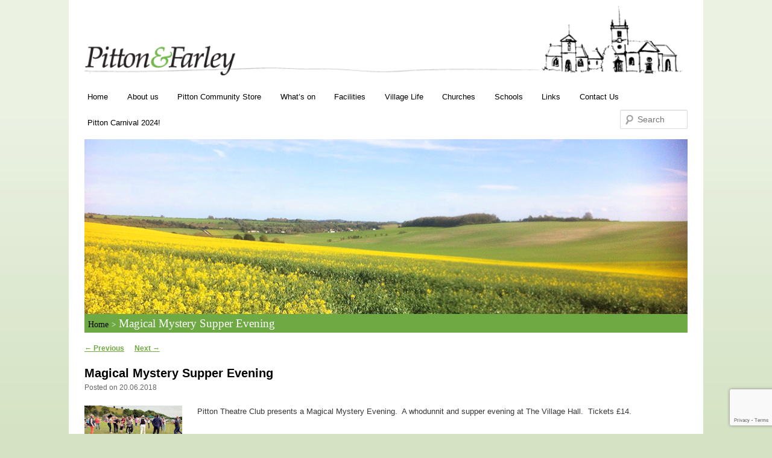

--- FILE ---
content_type: text/html; charset=UTF-8
request_url: https://www.pittonandfarley.co.uk/2018/06/magical/
body_size: 9741
content:
<!DOCTYPE html>
<!--[if IE 6]>
<html id="ie6" lang="en-GB">
<![endif]-->
<!--[if IE 7]>
<html id="ie7" lang="en-GB">
<![endif]-->
<!--[if IE 8]>
<html id="ie8" lang="en-GB">
<![endif]-->
<!--[if !(IE 6) | !(IE 7) | !(IE 8)  ]><!-->
<html lang="en-GB">
<!--<![endif]-->
<head>
<meta charset="UTF-8" />
<meta name="viewport" content="width=device-width" />
<title>Magical Mystery Supper Evening | The official community website of Pitton &amp; Farley, Salisbury, Wilts</title>
<link rel="profile" href="https://gmpg.org/xfn/11" />
<link rel="stylesheet" type="text/css" media="all" href="https://www.pittonandfarley.co.uk/wordpress/wp-content/themes/pitton/style.css" />
<link rel="pingback" href="https://www.pittonandfarley.co.uk/wordpress/xmlrpc.php" />
<!--[if lt IE 9]>
<script src="https://www.pittonandfarley.co.uk/wordpress/wp-content/themes/pitton/js/html5.js" type="text/javascript"></script>
<![endif]-->
<meta name='robots' content='max-image-preview:large' />
	<style>img:is([sizes="auto" i], [sizes^="auto," i]) { contain-intrinsic-size: 3000px 1500px }</style>
	<link rel="alternate" type="application/rss+xml" title="The official community website of Pitton &amp; Farley, Salisbury, Wilts &raquo; Feed" href="https://www.pittonandfarley.co.uk/feed/" />
<link rel="alternate" type="application/rss+xml" title="The official community website of Pitton &amp; Farley, Salisbury, Wilts &raquo; Comments Feed" href="https://www.pittonandfarley.co.uk/comments/feed/" />
<link rel="alternate" type="application/rss+xml" title="The official community website of Pitton &amp; Farley, Salisbury, Wilts &raquo; Magical Mystery Supper Evening Comments Feed" href="https://www.pittonandfarley.co.uk/2018/06/magical/feed/" />
<script type="text/javascript">
/* <![CDATA[ */
window._wpemojiSettings = {"baseUrl":"https:\/\/s.w.org\/images\/core\/emoji\/16.0.1\/72x72\/","ext":".png","svgUrl":"https:\/\/s.w.org\/images\/core\/emoji\/16.0.1\/svg\/","svgExt":".svg","source":{"concatemoji":"https:\/\/www.pittonandfarley.co.uk\/wordpress\/wp-includes\/js\/wp-emoji-release.min.js?ver=6.8.3"}};
/*! This file is auto-generated */
!function(s,n){var o,i,e;function c(e){try{var t={supportTests:e,timestamp:(new Date).valueOf()};sessionStorage.setItem(o,JSON.stringify(t))}catch(e){}}function p(e,t,n){e.clearRect(0,0,e.canvas.width,e.canvas.height),e.fillText(t,0,0);var t=new Uint32Array(e.getImageData(0,0,e.canvas.width,e.canvas.height).data),a=(e.clearRect(0,0,e.canvas.width,e.canvas.height),e.fillText(n,0,0),new Uint32Array(e.getImageData(0,0,e.canvas.width,e.canvas.height).data));return t.every(function(e,t){return e===a[t]})}function u(e,t){e.clearRect(0,0,e.canvas.width,e.canvas.height),e.fillText(t,0,0);for(var n=e.getImageData(16,16,1,1),a=0;a<n.data.length;a++)if(0!==n.data[a])return!1;return!0}function f(e,t,n,a){switch(t){case"flag":return n(e,"\ud83c\udff3\ufe0f\u200d\u26a7\ufe0f","\ud83c\udff3\ufe0f\u200b\u26a7\ufe0f")?!1:!n(e,"\ud83c\udde8\ud83c\uddf6","\ud83c\udde8\u200b\ud83c\uddf6")&&!n(e,"\ud83c\udff4\udb40\udc67\udb40\udc62\udb40\udc65\udb40\udc6e\udb40\udc67\udb40\udc7f","\ud83c\udff4\u200b\udb40\udc67\u200b\udb40\udc62\u200b\udb40\udc65\u200b\udb40\udc6e\u200b\udb40\udc67\u200b\udb40\udc7f");case"emoji":return!a(e,"\ud83e\udedf")}return!1}function g(e,t,n,a){var r="undefined"!=typeof WorkerGlobalScope&&self instanceof WorkerGlobalScope?new OffscreenCanvas(300,150):s.createElement("canvas"),o=r.getContext("2d",{willReadFrequently:!0}),i=(o.textBaseline="top",o.font="600 32px Arial",{});return e.forEach(function(e){i[e]=t(o,e,n,a)}),i}function t(e){var t=s.createElement("script");t.src=e,t.defer=!0,s.head.appendChild(t)}"undefined"!=typeof Promise&&(o="wpEmojiSettingsSupports",i=["flag","emoji"],n.supports={everything:!0,everythingExceptFlag:!0},e=new Promise(function(e){s.addEventListener("DOMContentLoaded",e,{once:!0})}),new Promise(function(t){var n=function(){try{var e=JSON.parse(sessionStorage.getItem(o));if("object"==typeof e&&"number"==typeof e.timestamp&&(new Date).valueOf()<e.timestamp+604800&&"object"==typeof e.supportTests)return e.supportTests}catch(e){}return null}();if(!n){if("undefined"!=typeof Worker&&"undefined"!=typeof OffscreenCanvas&&"undefined"!=typeof URL&&URL.createObjectURL&&"undefined"!=typeof Blob)try{var e="postMessage("+g.toString()+"("+[JSON.stringify(i),f.toString(),p.toString(),u.toString()].join(",")+"));",a=new Blob([e],{type:"text/javascript"}),r=new Worker(URL.createObjectURL(a),{name:"wpTestEmojiSupports"});return void(r.onmessage=function(e){c(n=e.data),r.terminate(),t(n)})}catch(e){}c(n=g(i,f,p,u))}t(n)}).then(function(e){for(var t in e)n.supports[t]=e[t],n.supports.everything=n.supports.everything&&n.supports[t],"flag"!==t&&(n.supports.everythingExceptFlag=n.supports.everythingExceptFlag&&n.supports[t]);n.supports.everythingExceptFlag=n.supports.everythingExceptFlag&&!n.supports.flag,n.DOMReady=!1,n.readyCallback=function(){n.DOMReady=!0}}).then(function(){return e}).then(function(){var e;n.supports.everything||(n.readyCallback(),(e=n.source||{}).concatemoji?t(e.concatemoji):e.wpemoji&&e.twemoji&&(t(e.twemoji),t(e.wpemoji)))}))}((window,document),window._wpemojiSettings);
/* ]]> */
</script>
<style id='wp-emoji-styles-inline-css' type='text/css'>

	img.wp-smiley, img.emoji {
		display: inline !important;
		border: none !important;
		box-shadow: none !important;
		height: 1em !important;
		width: 1em !important;
		margin: 0 0.07em !important;
		vertical-align: -0.1em !important;
		background: none !important;
		padding: 0 !important;
	}
</style>
<link rel='stylesheet' id='wp-block-library-css' href='https://www.pittonandfarley.co.uk/wordpress/wp-includes/css/dist/block-library/style.min.css?ver=6.8.3' type='text/css' media='all' />
<style id='classic-theme-styles-inline-css' type='text/css'>
/*! This file is auto-generated */
.wp-block-button__link{color:#fff;background-color:#32373c;border-radius:9999px;box-shadow:none;text-decoration:none;padding:calc(.667em + 2px) calc(1.333em + 2px);font-size:1.125em}.wp-block-file__button{background:#32373c;color:#fff;text-decoration:none}
</style>
<style id='global-styles-inline-css' type='text/css'>
:root{--wp--preset--aspect-ratio--square: 1;--wp--preset--aspect-ratio--4-3: 4/3;--wp--preset--aspect-ratio--3-4: 3/4;--wp--preset--aspect-ratio--3-2: 3/2;--wp--preset--aspect-ratio--2-3: 2/3;--wp--preset--aspect-ratio--16-9: 16/9;--wp--preset--aspect-ratio--9-16: 9/16;--wp--preset--color--black: #000000;--wp--preset--color--cyan-bluish-gray: #abb8c3;--wp--preset--color--white: #ffffff;--wp--preset--color--pale-pink: #f78da7;--wp--preset--color--vivid-red: #cf2e2e;--wp--preset--color--luminous-vivid-orange: #ff6900;--wp--preset--color--luminous-vivid-amber: #fcb900;--wp--preset--color--light-green-cyan: #7bdcb5;--wp--preset--color--vivid-green-cyan: #00d084;--wp--preset--color--pale-cyan-blue: #8ed1fc;--wp--preset--color--vivid-cyan-blue: #0693e3;--wp--preset--color--vivid-purple: #9b51e0;--wp--preset--gradient--vivid-cyan-blue-to-vivid-purple: linear-gradient(135deg,rgba(6,147,227,1) 0%,rgb(155,81,224) 100%);--wp--preset--gradient--light-green-cyan-to-vivid-green-cyan: linear-gradient(135deg,rgb(122,220,180) 0%,rgb(0,208,130) 100%);--wp--preset--gradient--luminous-vivid-amber-to-luminous-vivid-orange: linear-gradient(135deg,rgba(252,185,0,1) 0%,rgba(255,105,0,1) 100%);--wp--preset--gradient--luminous-vivid-orange-to-vivid-red: linear-gradient(135deg,rgba(255,105,0,1) 0%,rgb(207,46,46) 100%);--wp--preset--gradient--very-light-gray-to-cyan-bluish-gray: linear-gradient(135deg,rgb(238,238,238) 0%,rgb(169,184,195) 100%);--wp--preset--gradient--cool-to-warm-spectrum: linear-gradient(135deg,rgb(74,234,220) 0%,rgb(151,120,209) 20%,rgb(207,42,186) 40%,rgb(238,44,130) 60%,rgb(251,105,98) 80%,rgb(254,248,76) 100%);--wp--preset--gradient--blush-light-purple: linear-gradient(135deg,rgb(255,206,236) 0%,rgb(152,150,240) 100%);--wp--preset--gradient--blush-bordeaux: linear-gradient(135deg,rgb(254,205,165) 0%,rgb(254,45,45) 50%,rgb(107,0,62) 100%);--wp--preset--gradient--luminous-dusk: linear-gradient(135deg,rgb(255,203,112) 0%,rgb(199,81,192) 50%,rgb(65,88,208) 100%);--wp--preset--gradient--pale-ocean: linear-gradient(135deg,rgb(255,245,203) 0%,rgb(182,227,212) 50%,rgb(51,167,181) 100%);--wp--preset--gradient--electric-grass: linear-gradient(135deg,rgb(202,248,128) 0%,rgb(113,206,126) 100%);--wp--preset--gradient--midnight: linear-gradient(135deg,rgb(2,3,129) 0%,rgb(40,116,252) 100%);--wp--preset--font-size--small: 13px;--wp--preset--font-size--medium: 20px;--wp--preset--font-size--large: 36px;--wp--preset--font-size--x-large: 42px;--wp--preset--spacing--20: 0.44rem;--wp--preset--spacing--30: 0.67rem;--wp--preset--spacing--40: 1rem;--wp--preset--spacing--50: 1.5rem;--wp--preset--spacing--60: 2.25rem;--wp--preset--spacing--70: 3.38rem;--wp--preset--spacing--80: 5.06rem;--wp--preset--shadow--natural: 6px 6px 9px rgba(0, 0, 0, 0.2);--wp--preset--shadow--deep: 12px 12px 50px rgba(0, 0, 0, 0.4);--wp--preset--shadow--sharp: 6px 6px 0px rgba(0, 0, 0, 0.2);--wp--preset--shadow--outlined: 6px 6px 0px -3px rgba(255, 255, 255, 1), 6px 6px rgba(0, 0, 0, 1);--wp--preset--shadow--crisp: 6px 6px 0px rgba(0, 0, 0, 1);}:where(.is-layout-flex){gap: 0.5em;}:where(.is-layout-grid){gap: 0.5em;}body .is-layout-flex{display: flex;}.is-layout-flex{flex-wrap: wrap;align-items: center;}.is-layout-flex > :is(*, div){margin: 0;}body .is-layout-grid{display: grid;}.is-layout-grid > :is(*, div){margin: 0;}:where(.wp-block-columns.is-layout-flex){gap: 2em;}:where(.wp-block-columns.is-layout-grid){gap: 2em;}:where(.wp-block-post-template.is-layout-flex){gap: 1.25em;}:where(.wp-block-post-template.is-layout-grid){gap: 1.25em;}.has-black-color{color: var(--wp--preset--color--black) !important;}.has-cyan-bluish-gray-color{color: var(--wp--preset--color--cyan-bluish-gray) !important;}.has-white-color{color: var(--wp--preset--color--white) !important;}.has-pale-pink-color{color: var(--wp--preset--color--pale-pink) !important;}.has-vivid-red-color{color: var(--wp--preset--color--vivid-red) !important;}.has-luminous-vivid-orange-color{color: var(--wp--preset--color--luminous-vivid-orange) !important;}.has-luminous-vivid-amber-color{color: var(--wp--preset--color--luminous-vivid-amber) !important;}.has-light-green-cyan-color{color: var(--wp--preset--color--light-green-cyan) !important;}.has-vivid-green-cyan-color{color: var(--wp--preset--color--vivid-green-cyan) !important;}.has-pale-cyan-blue-color{color: var(--wp--preset--color--pale-cyan-blue) !important;}.has-vivid-cyan-blue-color{color: var(--wp--preset--color--vivid-cyan-blue) !important;}.has-vivid-purple-color{color: var(--wp--preset--color--vivid-purple) !important;}.has-black-background-color{background-color: var(--wp--preset--color--black) !important;}.has-cyan-bluish-gray-background-color{background-color: var(--wp--preset--color--cyan-bluish-gray) !important;}.has-white-background-color{background-color: var(--wp--preset--color--white) !important;}.has-pale-pink-background-color{background-color: var(--wp--preset--color--pale-pink) !important;}.has-vivid-red-background-color{background-color: var(--wp--preset--color--vivid-red) !important;}.has-luminous-vivid-orange-background-color{background-color: var(--wp--preset--color--luminous-vivid-orange) !important;}.has-luminous-vivid-amber-background-color{background-color: var(--wp--preset--color--luminous-vivid-amber) !important;}.has-light-green-cyan-background-color{background-color: var(--wp--preset--color--light-green-cyan) !important;}.has-vivid-green-cyan-background-color{background-color: var(--wp--preset--color--vivid-green-cyan) !important;}.has-pale-cyan-blue-background-color{background-color: var(--wp--preset--color--pale-cyan-blue) !important;}.has-vivid-cyan-blue-background-color{background-color: var(--wp--preset--color--vivid-cyan-blue) !important;}.has-vivid-purple-background-color{background-color: var(--wp--preset--color--vivid-purple) !important;}.has-black-border-color{border-color: var(--wp--preset--color--black) !important;}.has-cyan-bluish-gray-border-color{border-color: var(--wp--preset--color--cyan-bluish-gray) !important;}.has-white-border-color{border-color: var(--wp--preset--color--white) !important;}.has-pale-pink-border-color{border-color: var(--wp--preset--color--pale-pink) !important;}.has-vivid-red-border-color{border-color: var(--wp--preset--color--vivid-red) !important;}.has-luminous-vivid-orange-border-color{border-color: var(--wp--preset--color--luminous-vivid-orange) !important;}.has-luminous-vivid-amber-border-color{border-color: var(--wp--preset--color--luminous-vivid-amber) !important;}.has-light-green-cyan-border-color{border-color: var(--wp--preset--color--light-green-cyan) !important;}.has-vivid-green-cyan-border-color{border-color: var(--wp--preset--color--vivid-green-cyan) !important;}.has-pale-cyan-blue-border-color{border-color: var(--wp--preset--color--pale-cyan-blue) !important;}.has-vivid-cyan-blue-border-color{border-color: var(--wp--preset--color--vivid-cyan-blue) !important;}.has-vivid-purple-border-color{border-color: var(--wp--preset--color--vivid-purple) !important;}.has-vivid-cyan-blue-to-vivid-purple-gradient-background{background: var(--wp--preset--gradient--vivid-cyan-blue-to-vivid-purple) !important;}.has-light-green-cyan-to-vivid-green-cyan-gradient-background{background: var(--wp--preset--gradient--light-green-cyan-to-vivid-green-cyan) !important;}.has-luminous-vivid-amber-to-luminous-vivid-orange-gradient-background{background: var(--wp--preset--gradient--luminous-vivid-amber-to-luminous-vivid-orange) !important;}.has-luminous-vivid-orange-to-vivid-red-gradient-background{background: var(--wp--preset--gradient--luminous-vivid-orange-to-vivid-red) !important;}.has-very-light-gray-to-cyan-bluish-gray-gradient-background{background: var(--wp--preset--gradient--very-light-gray-to-cyan-bluish-gray) !important;}.has-cool-to-warm-spectrum-gradient-background{background: var(--wp--preset--gradient--cool-to-warm-spectrum) !important;}.has-blush-light-purple-gradient-background{background: var(--wp--preset--gradient--blush-light-purple) !important;}.has-blush-bordeaux-gradient-background{background: var(--wp--preset--gradient--blush-bordeaux) !important;}.has-luminous-dusk-gradient-background{background: var(--wp--preset--gradient--luminous-dusk) !important;}.has-pale-ocean-gradient-background{background: var(--wp--preset--gradient--pale-ocean) !important;}.has-electric-grass-gradient-background{background: var(--wp--preset--gradient--electric-grass) !important;}.has-midnight-gradient-background{background: var(--wp--preset--gradient--midnight) !important;}.has-small-font-size{font-size: var(--wp--preset--font-size--small) !important;}.has-medium-font-size{font-size: var(--wp--preset--font-size--medium) !important;}.has-large-font-size{font-size: var(--wp--preset--font-size--large) !important;}.has-x-large-font-size{font-size: var(--wp--preset--font-size--x-large) !important;}
:where(.wp-block-post-template.is-layout-flex){gap: 1.25em;}:where(.wp-block-post-template.is-layout-grid){gap: 1.25em;}
:where(.wp-block-columns.is-layout-flex){gap: 2em;}:where(.wp-block-columns.is-layout-grid){gap: 2em;}
:root :where(.wp-block-pullquote){font-size: 1.5em;line-height: 1.6;}
</style>
<link rel='stylesheet' id='contact-form-7-css' href='https://www.pittonandfarley.co.uk/wordpress/wp-content/plugins/contact-form-7/includes/css/styles.css?ver=5.7.7' type='text/css' media='all' />
<link rel='stylesheet' id='tablepress-default-css' href='https://www.pittonandfarley.co.uk/wordpress/wp-content/plugins/tablepress/css/build/default.css?ver=2.4.4' type='text/css' media='all' />
<link rel="https://api.w.org/" href="https://www.pittonandfarley.co.uk/wp-json/" /><link rel="alternate" title="JSON" type="application/json" href="https://www.pittonandfarley.co.uk/wp-json/wp/v2/posts/10121" /><link rel="EditURI" type="application/rsd+xml" title="RSD" href="https://www.pittonandfarley.co.uk/wordpress/xmlrpc.php?rsd" />
<meta name="generator" content="WordPress 6.8.3" />
<link rel="canonical" href="https://www.pittonandfarley.co.uk/2018/06/magical/" />
<link rel='shortlink' href='https://www.pittonandfarley.co.uk/?p=10121' />
<link rel="alternate" title="oEmbed (JSON)" type="application/json+oembed" href="https://www.pittonandfarley.co.uk/wp-json/oembed/1.0/embed?url=https%3A%2F%2Fwww.pittonandfarley.co.uk%2F2018%2F06%2Fmagical%2F" />
<link rel="alternate" title="oEmbed (XML)" type="text/xml+oembed" href="https://www.pittonandfarley.co.uk/wp-json/oembed/1.0/embed?url=https%3A%2F%2Fwww.pittonandfarley.co.uk%2F2018%2F06%2Fmagical%2F&#038;format=xml" />
  <script type="text/javascript">
    var _gaq = _gaq || [];
    _gaq.push(['_setAccount', 'UA-3517199-1']);
    _gaq.push(['_trackPageview']);
  
    (function() {
      var ga = document.createElement('script'); ga.type = 'text/javascript'; ga.async = true;
      ga.src = ('https:' == document.location.protocol ? 'https://ssl' : 'http://www') + '.google-analytics.com/ga.js';
      var s = document.getElementsByTagName('script')[0]; s.parentNode.insertBefore(ga, s);
    })();
  </script>
</head>

<body data-rsssl=1 class="wp-singular post-template-default single single-post postid-10121 single-format-standard wp-theme-pitton single-author singular two-column right-sidebar">
<div id="page" class="hfeed">
  <header id="branding" role="banner">
    <a href="https://www.pittonandfarley.co.uk/">
            <img src="https://www.pittonandfarley.co.uk/wordpress/wp-content/themes/pitton/images/headers/header.gif" width="991" height="288" alt="" />
    </a>

    <nav id="access" role="navigation">
      <h3 class="assistive-text">Main menu</h3>
            <div class="skip-link"><a class="assistive-text" href="#content" title="Skip to primary content">Skip to primary content</a></div>
      <div class="skip-link"><a class="assistive-text" href="#secondary" title="Skip to secondary content">Skip to secondary content</a></div>
            <div class="menu"><ul>
<li ><a href="https://www.pittonandfarley.co.uk/">Home</a></li><li class="page_item page-item-36 page_item_has_children"><a href="https://www.pittonandfarley.co.uk/about-us/">About us</a>
<ul class='children'>
	<li class="page_item page-item-33 page_item_has_children"><a href="https://www.pittonandfarley.co.uk/about-us/history/">History</a>
	<ul class='children'>
		<li class="page_item page-item-224"><a href="https://www.pittonandfarley.co.uk/about-us/history/farley-village/">Farley Village</a></li>
		<li class="page_item page-item-228"><a href="https://www.pittonandfarley.co.uk/about-us/history/pitton-village/">Pitton Village</a></li>
		<li class="page_item page-item-238"><a href="https://www.pittonandfarley.co.uk/about-us/history/all-saints-farley/">All Saints&#8217; Farley</a></li>
		<li class="page_item page-item-244"><a href="https://www.pittonandfarley.co.uk/about-us/history/farley-hospital/">Farley Hospital</a></li>
		<li class="page_item page-item-7795"><a href="https://www.pittonandfarley.co.uk/about-us/history/the-farley-landscape/">The Farley Landscape</a></li>
		<li class="page_item page-item-247"><a href="https://www.pittonandfarley.co.uk/about-us/history/st-peters-pitton/">St. Peter&#8217;s, Pitton</a></li>
	</ul>
</li>
	<li class="page_item page-item-199"><a href="https://www.pittonandfarley.co.uk/about-us/location/">Location</a></li>
	<li class="page_item page-item-197 page_item_has_children"><a href="https://www.pittonandfarley.co.uk/about-us/parish-council/">Parish Council</a>
	<ul class='children'>
		<li class="page_item page-item-251"><a href="https://www.pittonandfarley.co.uk/about-us/parish-council/about-the-pc/">About the PC</a></li>
		<li class="page_item page-item-262"><a href="https://www.pittonandfarley.co.uk/about-us/parish-council/pitton-ward/">General Information</a></li>
		<li class="page_item page-item-254"><a href="https://www.pittonandfarley.co.uk/about-us/parish-council/pitton-flood-plan/">Pitton Flooding &#038; Flood Plan</a></li>
		<li class="page_item page-item-203"><a href="https://www.pittonandfarley.co.uk/about-us/parish-council/s-wiltshire-area-board/">Southern Wiltshire Area Board</a></li>
	</ul>
</li>
	<li class="page_item page-item-624"><a href="https://www.pittonandfarley.co.uk/about-us/the-dun-valley-news/">The Dun Valley Magazine (July/Aug 23)</a></li>
	<li class="page_item page-item-10057"><a href="https://www.pittonandfarley.co.uk/about-us/data-protection-and-privacy-policy/">Data Protection and Privacy Policy</a></li>
</ul>
</li>
<li class="page_item page-item-566644"><a href="https://www.pittonandfarley.co.uk/pitton-community-shop/">Pitton Community Store</a></li>
<li class="page_item page-item-188 page_item_has_children"><a href="https://www.pittonandfarley.co.uk/whats-on/">What&#8217;s on</a>
<ul class='children'>
	<li class="page_item page-item-10 page_item_has_children"><a href="https://www.pittonandfarley.co.uk/whats-on/events/">Events</a>
	<ul class='children'>
		<li class="page_item page-item-12"><a href="https://www.pittonandfarley.co.uk/whats-on/events/categories/">Categories</a></li>
		<li class="page_item page-item-11"><a href="https://www.pittonandfarley.co.uk/whats-on/events/locations/">Locations</a></li>
	</ul>
</li>
	<li class="page_item page-item-28"><a href="https://www.pittonandfarley.co.uk/whats-on/calendar/">Calendar</a></li>
</ul>
</li>
<li class="page_item page-item-90 page_item_has_children"><a href="https://www.pittonandfarley.co.uk/facilities/">Facilities</a>
<ul class='children'>
	<li class="page_item page-item-8669"><a href="https://www.pittonandfarley.co.uk/facilities/lost-your-pet/">Lost your pet?</a></li>
	<li class="page_item page-item-209 page_item_has_children"><a href="https://www.pittonandfarley.co.uk/facilities/local-services/">Local services</a>
	<ul class='children'>
		<li class="page_item page-item-340"><a href="https://www.pittonandfarley.co.uk/facilities/local-services/doctors-surgery/">Doctor&#8217;s Surgery</a></li>
		<li class="page_item page-item-337"><a href="https://www.pittonandfarley.co.uk/facilities/local-services/mobile-library/">Mobile Library</a></li>
		<li class="page_item page-item-334"><a href="https://www.pittonandfarley.co.uk/facilities/local-services/parish-steward/">Parish Steward</a></li>
		<li class="page_item page-item-331"><a href="https://www.pittonandfarley.co.uk/facilities/local-services/police/">Police</a></li>
		<li class="page_item page-item-328"><a href="https://www.pittonandfarley.co.uk/facilities/local-services/recycling/">Recycling</a></li>
	</ul>
</li>
	<li class="page_item page-item-211 page_item_has_children"><a href="https://www.pittonandfarley.co.uk/facilities/local-trades/">Local trades</a>
	<ul class='children'>
		<li class="page_item page-item-377"><a href="https://www.pittonandfarley.co.uk/facilities/local-trades/agricultural-equestrian/">Agricultural, Equestrian &#038; Veterinary</a></li>
		<li class="page_item page-item-374"><a href="https://www.pittonandfarley.co.uk/facilities/local-trades/builders-decorators-etc/">Builders &#038; Decorators, Electricians etc.</a></li>
		<li class="page_item page-item-371"><a href="https://www.pittonandfarley.co.uk/facilities/local-trades/computer-services/">Computer Services</a></li>
		<li class="page_item page-item-368"><a href="https://www.pittonandfarley.co.uk/facilities/local-trades/food-drink/">Food &#038; Drink</a></li>
		<li class="page_item page-item-365"><a href="https://www.pittonandfarley.co.uk/facilities/local-trades/gardening-flowers/">Gardening &#038; Flowers</a></li>
		<li class="page_item page-item-362"><a href="https://www.pittonandfarley.co.uk/facilities/local-trades/health/">Health</a></li>
		<li class="page_item page-item-359"><a href="https://www.pittonandfarley.co.uk/facilities/local-trades/heating-plumbing-services/">Heating &#038; Plumbing Services</a></li>
		<li class="page_item page-item-353"><a href="https://www.pittonandfarley.co.uk/facilities/local-trades/miscellaneous-services/">Miscellaneous Services</a></li>
	</ul>
</li>
	<li class="page_item page-item-2379"><a href="https://www.pittonandfarley.co.uk/facilities/walks-around-pitton-farley/">Local Walks &#038; Geocaches</a></li>
	<li class="page_item page-item-213"><a href="https://www.pittonandfarley.co.uk/facilities/places-to-stay/">Places to stay</a></li>
	<li class="page_item page-item-215"><a href="https://www.pittonandfarley.co.uk/facilities/post-office-stores/">Post Office &#038; Village Store</a></li>
	<li class="page_item page-item-217 page_item_has_children"><a href="https://www.pittonandfarley.co.uk/facilities/pubs/">Pubs</a>
	<ul class='children'>
		<li class="page_item page-item-316"><a href="https://www.pittonandfarley.co.uk/facilities/pubs/hook-glove/">Hook &#038; Glove</a></li>
		<li class="page_item page-item-320"><a href="https://www.pittonandfarley.co.uk/facilities/pubs/the-silver-plough/">The Silver Plough</a></li>
	</ul>
</li>
	<li class="page_item page-item-207 page_item_has_children"><a href="https://www.pittonandfarley.co.uk/facilities/sports-fields/">Sports Fields</a>
	<ul class='children'>
		<li class="page_item page-item-395"><a href="https://www.pittonandfarley.co.uk/facilities/sports-fields/coronation-field-farley/">Coronation Field, Farley</a></li>
		<li class="page_item page-item-392"><a href="https://www.pittonandfarley.co.uk/facilities/sports-fields/pitton-village-tennis-court/">Pitton Village Tennis Court</a></li>
		<li class="page_item page-item-387"><a href="https://www.pittonandfarley.co.uk/facilities/sports-fields/village-hall-field-pitton/">Village Hall Field, Pitton</a></li>
	</ul>
</li>
	<li class="page_item page-item-221 page_item_has_children"><a href="https://www.pittonandfarley.co.uk/facilities/things-to-do-nearby/">Things to do nearby</a>
	<ul class='children'>
		<li class="page_item page-item-3093"><a href="https://www.pittonandfarley.co.uk/facilities/things-to-do-nearby/blackmoor-copse-conservation-group/">Blackmoor Copse Conservation Group</a></li>
		<li class="page_item page-item-7130"><a href="https://www.pittonandfarley.co.uk/facilities/things-to-do-nearby/hazel-hill-wood/">Hazel Hill Wood</a></li>
	</ul>
</li>
	<li class="page_item page-item-167 page_item_has_children"><a href="https://www.pittonandfarley.co.uk/facilities/village-halls/">Village Halls</a>
	<ul class='children'>
		<li class="page_item page-item-405"><a href="https://www.pittonandfarley.co.uk/facilities/village-halls/farley-village-hall/">Farley Village Hall</a></li>
		<li class="page_item page-item-401"><a href="https://www.pittonandfarley.co.uk/facilities/village-halls/pitton-village-hall/">Pitton Village Hall</a></li>
	</ul>
</li>
	<li class="page_item page-item-9840"><a href="https://www.pittonandfarley.co.uk/facilities/can-you-help/">Can You Help?</a></li>
</ul>
</li>
<li class="page_item page-item-92 page_item_has_children"><a href="https://www.pittonandfarley.co.uk/clubs/">Village Life</a>
<ul class='children'>
	<li class="page_item page-item-493 page_item_has_children"><a href="https://www.pittonandfarley.co.uk/clubs/arts-2/">Arts</a>
	<ul class='children'>
		<li class="page_item page-item-443"><a href="https://www.pittonandfarley.co.uk/clubs/arts-2/clarendon-art-group/">Clarendon Art Group</a></li>
		<li class="page_item page-item-433"><a href="https://www.pittonandfarley.co.uk/clubs/arts-2/dun-valley-singers/">Dun Valley Singers</a></li>
		<li class="page_item page-item-430"><a href="https://www.pittonandfarley.co.uk/clubs/arts-2/farley-music-festival/">Farley Music Festival 2022</a></li>
		<li class="page_item page-item-423"><a href="https://www.pittonandfarley.co.uk/clubs/arts-2/pitton-farley-book-club/">Pitton &#038; Farley Book Club</a></li>
		<li class="page_item page-item-416"><a href="https://www.pittonandfarley.co.uk/clubs/arts-2/pitton-theatre-club/">Pitton Theatre Club</a></li>
		<li class="page_item page-item-414"><a href="https://www.pittonandfarley.co.uk/clubs/arts-2/pitton-watercolour-class/">Pitton Watercolour Class</a></li>
	</ul>
</li>
	<li class="page_item page-item-490 page_item_has_children"><a href="https://www.pittonandfarley.co.uk/clubs/charitable-3/">Charitable</a>
	<ul class='children'>
		<li class="page_item page-item-567325"><a href="https://www.pittonandfarley.co.uk/clubs/charitable-3/pitton-nature-trust/">Pitton Nature Trust</a></li>
		<li class="page_item page-item-529"><a href="https://www.pittonandfarley.co.uk/clubs/charitable-3/farley-fete-committee/">Farley Fête Committee</a></li>
		<li class="page_item page-item-526"><a href="https://www.pittonandfarley.co.uk/clubs/charitable-3/friends-of-bentley-wood/">Friends of Bentley Wood</a></li>
		<li class="page_item page-item-523"><a href="https://www.pittonandfarley.co.uk/clubs/charitable-3/pitton-carnival-committee/">Pitton Carnival Committee</a></li>
		<li class="page_item page-item-520"><a href="https://www.pittonandfarley.co.uk/clubs/charitable-3/pitton-village-lottery/">Pitton Village Hall 100 Club</a></li>
		<li class="page_item page-item-513"><a href="https://www.pittonandfarley.co.uk/clubs/charitable-3/royal-british-legion-alderbury-branch/">Royal British Legion : Alderbury Branch</a></li>
		<li class="page_item page-item-510"><a href="https://www.pittonandfarley.co.uk/clubs/charitable-3/village-hall-fund-raising-commitee/">Pitton Village Hall Fund-Raising Committee</a></li>
		<li class="page_item page-item-9867"><a href="https://www.pittonandfarley.co.uk/clubs/charitable-3/pitton-village-hall-management-committee/">Pitton Village Hall Management Committee</a></li>
	</ul>
</li>
	<li class="page_item page-item-488 page_item_has_children"><a href="https://www.pittonandfarley.co.uk/clubs/faith-3/">Faith</a>
	<ul class='children'>
		<li class="page_item page-item-533"><a href="https://www.pittonandfarley.co.uk/clubs/faith-3/the-julian-meetings/">The Julian Meetings</a></li>
		<li class="page_item page-item-3007"><a href="https://www.pittonandfarley.co.uk/clubs/faith-3/the-tuesday-group/">The Tuesday Group</a></li>
	</ul>
</li>
	<li class="page_item page-item-485 page_item_has_children"><a href="https://www.pittonandfarley.co.uk/clubs/kids-3/">Young People</a>
	<ul class='children'>
		<li class="page_item page-item-1960"><a href="https://www.pittonandfarley.co.uk/clubs/kids-3/1st-pitton-farley-guides-and-brownies/">1st Pitton &#038; Farley Guides and Brownies &#038; Bourne Valley Rangers</a></li>
		<li class="page_item page-item-539"><a href="https://www.pittonandfarley.co.uk/clubs/kids-3/friends-of-pitton-school/">Friends of Pitton School</a></li>
		<li class="page_item page-item-2638"><a href="https://www.pittonandfarley.co.uk/clubs/kids-3/pitton-farley-pathfinders/">Pitton &#038; Farley PathFinders</a></li>
	</ul>
</li>
	<li class="page_item page-item-482 page_item_has_children"><a href="https://www.pittonandfarley.co.uk/clubs/social-2/">Social</a>
	<ul class='children'>
		<li class="page_item page-item-599"><a href="https://www.pittonandfarley.co.uk/clubs/social-2/farley-coffee-shop/">Farley Coffee Shop</a></li>
		<li class="page_item page-item-595"><a href="https://www.pittonandfarley.co.uk/clubs/social-2/farley-and-the-grimsteads-garden-club/">Farley and the Grimsteads Garden Club</a></li>
		<li class="page_item page-item-590"><a href="https://www.pittonandfarley.co.uk/clubs/social-2/the-men-of-pitton/">The Men of Pitton</a></li>
		<li class="page_item page-item-587"><a href="https://www.pittonandfarley.co.uk/clubs/social-2/pitton-ladies/">Pitton Ladies</a></li>
		<li class="page_item page-item-579"><a href="https://www.pittonandfarley.co.uk/clubs/social-2/pitton-ladies-lunch/">Pitton Ladies Lunch</a></li>
		<li class="page_item page-item-574"><a href="https://www.pittonandfarley.co.uk/clubs/social-2/pitton-social-club/">Pitton Social Club</a></li>
	</ul>
</li>
	<li class="page_item page-item-479 page_item_has_children"><a href="https://www.pittonandfarley.co.uk/clubs/sports-2/">Sports, Fitness &#038; Wellbeing</a>
	<ul class='children'>
		<li class="page_item page-item-620"><a href="https://www.pittonandfarley.co.uk/clubs/sports-2/farley-cricket-club/">Farley Cricket Club</a></li>
		<li class="page_item page-item-617"><a href="https://www.pittonandfarley.co.uk/clubs/sports-2/farley-junior-football-club/">Farley Junior Football Club</a></li>
		<li class="page_item page-item-613"><a href="https://www.pittonandfarley.co.uk/clubs/sports-2/pittonque-club/">Pittonque Club</a></li>
		<li class="page_item page-item-609"><a href="https://www.pittonandfarley.co.uk/clubs/sports-2/the-pitton-putter/">The Pitton Putter</a></li>
		<li class="page_item page-item-604"><a href="https://www.pittonandfarley.co.uk/clubs/sports-2/pitton-village-tennis-club/">Pitton Village Tennis Club</a></li>
		<li class="page_item page-item-566554"><a href="https://www.pittonandfarley.co.uk/clubs/sports-2/yoga-in-pitton/">Yoga In Pitton</a></li>
	</ul>
</li>
</ul>
</li>
<li class="page_item page-item-140 page_item_has_children"><a href="https://www.pittonandfarley.co.uk/churches-2/">Churches</a>
<ul class='children'>
	<li class="page_item page-item-639"><a href="https://www.pittonandfarley.co.uk/churches-2/all-saints-church-farley/">All Saints&#8217; Church, Farley</a></li>
	<li class="page_item page-item-636"><a href="https://www.pittonandfarley.co.uk/churches-2/st-peters-pitton/">St. Peter&#8217;s, Pitton</a></li>
	<li class="page_item page-item-566750"><a href="https://www.pittonandfarley.co.uk/churches-2/pitton-farley-church-services-this-month/">Pitton &#038; Farley Church Services This Month</a></li>
	<li class="page_item page-item-633"><a href="https://www.pittonandfarley.co.uk/churches-2/the-church-council/">The Church Council</a></li>
	<li class="page_item page-item-628"><a href="https://www.pittonandfarley.co.uk/churches-2/pitton-farley-pathfinders/">Pitton &#038; Farley PathFinders</a></li>
</ul>
</li>
<li class="page_item page-item-94 page_item_has_children"><a href="https://www.pittonandfarley.co.uk/schools/">Schools</a>
<ul class='children'>
	<li class="page_item page-item-665"><a href="https://www.pittonandfarley.co.uk/schools/pitton-primary-school-2/">Pitton Primary School</a></li>
	<li class="page_item page-item-656"><a href="https://www.pittonandfarley.co.uk/schools/pitton-pre-school/">Pitton Pre-School</a></li>
	<li class="page_item page-item-652"><a href="https://www.pittonandfarley.co.uk/schools/farley-nursery-school/">Farley Nursery School</a></li>
</ul>
</li>
<li class="page_item page-item-194"><a href="https://www.pittonandfarley.co.uk/links/">Links</a></li>
<li class="page_item page-item-173"><a href="https://www.pittonandfarley.co.uk/contact-us/">Contact Us</a></li>
<li class="page_item page-item-118538"><a href="https://www.pittonandfarley.co.uk/welome/pitton-carnival-2019/">Pitton Carnival 2024!</a></li>
</ul></div>
      	<form method="get" id="searchform" action="https://www.pittonandfarley.co.uk/">
		<label for="s" class="assistive-text">Search</label>
		<input type="text" class="field" name="s" id="s" placeholder="Search" />
		<input type="submit" class="submit" name="submit" id="searchsubmit" value="Search" />
	</form>
    </nav><!-- #access -->
  </header><!-- #branding -->

  <div id="main">


<div id="primary">
  <div id="content" role="main">
    <div class="page-header">
      <img src='https://www.pittonandfarley.co.uk/wordpress/wp-content/uploads/2013/05/Rape-seed-in-field-header.png' />    </div>
    <div class='breadcrumbs'><a class="breadcrumb " href="https://www.pittonandfarley.co.uk">Home</a><span class='breadcrumb-glue'>&gt;</span><a class="breadcrumb current" href="https://www.pittonandfarley.co.uk/2018/06/magical/">Magical Mystery Supper Evening</a></div>
    
      <nav id="nav-single">
        <h3 class="assistive-text">Post navigation</h3>
        <span class="nav-previous"><a href="https://www.pittonandfarley.co.uk/2018/06/flitfest-2018-is-here/" rel="prev"><span class="meta-nav">&larr;</span> Previous</a></span>
        <span class="nav-next"><a href="https://www.pittonandfarley.co.uk/2018/06/change-to-kerbside-recycling/" rel="next">Next <span class="meta-nav">&rarr;</span></a></span>
      </nav><!-- #nav-single -->

      
<article id="post-10121" class="post-10121 post type-post status-publish format-standard has-post-thumbnail hentry category-charity category-entertainment category-pitton-carnival category-social">
	<header class="entry-header">
		<h1 class="entry-title">Magical Mystery Supper Evening</h1>

				<div class="entry-meta">
			<span class="sep">Posted on </span><time class="entry-date" datetime="2018-06-20T04:11:19+00:00" pubdate>20.06.2018</time><span class="by-author"> <span class="sep"> by </span> <span class="author vcard"><a class="url fn n" href="https://www.pittonandfarley.co.uk/author/admin/" title="View all posts by admin" rel="author">admin</a></span></span>		</div><!-- .entry-meta -->
			</header><!-- .entry-header -->

	<div class="entry-content">
          <div class="alignleft">
        <img width="166" height="54" src="https://www.pittonandfarley.co.uk/wordpress/wp-content/uploads/2014/07/Featured-Image-Pitton-Carnival.jpg" class="attachment-thumbnail size-thumbnail wp-post-image" alt="" decoding="async" />      </div>
    		<p>Pitton Theatre Club presents a Magical Mystery Evening.  A whodunnit and supper evening at The Village Hall.  Tickets £14.</p>
<p><a href="https://www.pittonandfarley.co.uk/wordpress/wp-content/uploads/2018/06/Magical-Mystery-poster.jpg"><br />
<img fetchpriority="high" decoding="async" class="aligncenter size-large wp-image-10119" src="https://www.pittonandfarley.co.uk/wordpress/wp-content/uploads/2018/06/Magical-Mystery-poster-724x1024.jpg" alt="" width="584" height="826" srcset="https://www.pittonandfarley.co.uk/wordpress/wp-content/uploads/2018/06/Magical-Mystery-poster-724x1024.jpg 724w, https://www.pittonandfarley.co.uk/wordpress/wp-content/uploads/2018/06/Magical-Mystery-poster-212x300.jpg 212w, https://www.pittonandfarley.co.uk/wordpress/wp-content/uploads/2018/06/Magical-Mystery-poster-768x1086.jpg 768w, https://www.pittonandfarley.co.uk/wordpress/wp-content/uploads/2018/06/Magical-Mystery-poster-166x235.jpg 166w, https://www.pittonandfarley.co.uk/wordpress/wp-content/uploads/2018/06/Magical-Mystery-poster.jpg 1240w" sizes="(max-width: 584px) 100vw, 584px" /></a></p>
			</div><!-- .entry-content -->

	<footer class="entry-meta">
		This entry was posted in <a href="https://www.pittonandfarley.co.uk/category/charity/" rel="category tag">Charity</a>, <a href="https://www.pittonandfarley.co.uk/category/entertainment/" rel="category tag">Entertainment</a>, <a href="https://www.pittonandfarley.co.uk/category/pitton-carnival/" rel="category tag">Pitton Carnival</a>, <a href="https://www.pittonandfarley.co.uk/category/social/" rel="category tag">Social</a>.		
			</footer><!-- .entry-meta -->
</article><!-- #post-10121 -->

      	<div id="comments">
	
	
	
		<div id="respond" class="comment-respond">
		<h3 id="reply-title" class="comment-reply-title">Leave a Reply <small><a rel="nofollow" id="cancel-comment-reply-link" href="/2018/06/magical/#respond" style="display:none;">Cancel reply</a></small></h3><form action="https://www.pittonandfarley.co.uk/wordpress/wp-comments-post.php" method="post" id="commentform" class="comment-form"><p class="comment-notes"><span id="email-notes">Your email address will not be published.</span> <span class="required-field-message">Required fields are marked <span class="required">*</span></span></p><p class="comment-form-comment"><label for="comment">Comment <span class="required">*</span></label> <textarea id="comment" name="comment" cols="45" rows="8" maxlength="65525" required="required"></textarea></p><p class="comment-form-author"><label for="author">Name</label> <input id="author" name="author" type="text" value="" size="30" maxlength="245" autocomplete="name" /></p>
<p class="comment-form-email"><label for="email">Email</label> <input id="email" name="email" type="text" value="" size="30" maxlength="100" aria-describedby="email-notes" autocomplete="email" /></p>
<p class="comment-form-url"><label for="url">Website</label> <input id="url" name="url" type="text" value="" size="30" maxlength="200" autocomplete="url" /></p>
<p class="form-submit"><input name="submit" type="submit" id="submit" class="submit" value="Post Comment" /> <input type='hidden' name='comment_post_ID' value='10121' id='comment_post_ID' />
<input type='hidden' name='comment_parent' id='comment_parent' value='0' />
</p><p style="display: none;"><input type="hidden" id="akismet_comment_nonce" name="akismet_comment_nonce" value="bb53d5e5bc" /></p><p style="display: none !important;" class="akismet-fields-container" data-prefix="ak_"><label>&#916;<textarea name="ak_hp_textarea" cols="45" rows="8" maxlength="100"></textarea></label><input type="hidden" id="ak_js_1" name="ak_js" value="45"/><script>document.getElementById( "ak_js_1" ).setAttribute( "value", ( new Date() ).getTime() );</script></p></form>	</div><!-- #respond -->
	<p class="akismet_comment_form_privacy_notice">This site uses Akismet to reduce spam. <a href="https://akismet.com/privacy/" target="_blank" rel="nofollow noopener">Learn how your comment data is processed.</a></p>
</div><!-- #comments -->

    
  </div><!-- #content -->
</div><!-- #primary -->


	</div><!-- #main -->

	<footer id="colophon" role="contentinfo">
    

    <div class="copyright">
      Copyright &copy; 2008-2025      Pitton & Farley Parish Council
    </div>
	</footer><!-- #colophon -->
</div><!-- #page -->

<script type="speculationrules">
{"prefetch":[{"source":"document","where":{"and":[{"href_matches":"\/*"},{"not":{"href_matches":["\/wordpress\/wp-*.php","\/wordpress\/wp-admin\/*","\/wordpress\/wp-content\/uploads\/*","\/wordpress\/wp-content\/*","\/wordpress\/wp-content\/plugins\/*","\/wordpress\/wp-content\/themes\/pitton\/*","\/*\\?(.+)"]}},{"not":{"selector_matches":"a[rel~=\"nofollow\"]"}},{"not":{"selector_matches":".no-prefetch, .no-prefetch a"}}]},"eagerness":"conservative"}]}
</script>
<script type="text/javascript" src="https://www.pittonandfarley.co.uk/wordpress/wp-includes/js/comment-reply.min.js?ver=6.8.3" id="comment-reply-js" async="async" data-wp-strategy="async"></script>
<script type="text/javascript" src="https://www.pittonandfarley.co.uk/wordpress/wp-content/plugins/contact-form-7/includes/swv/js/index.js?ver=5.7.7" id="swv-js"></script>
<script type="text/javascript" id="contact-form-7-js-extra">
/* <![CDATA[ */
var wpcf7 = {"api":{"root":"https:\/\/www.pittonandfarley.co.uk\/wp-json\/","namespace":"contact-form-7\/v1"}};
/* ]]> */
</script>
<script type="text/javascript" src="https://www.pittonandfarley.co.uk/wordpress/wp-content/plugins/contact-form-7/includes/js/index.js?ver=5.7.7" id="contact-form-7-js"></script>
<script type="text/javascript" src="https://www.google.com/recaptcha/api.js?render=6LfJ4ZQUAAAAAF-S9QcyZvogYsFafgoUWaM63bXf&amp;ver=3.0" id="google-recaptcha-js"></script>
<script type="text/javascript" src="https://www.pittonandfarley.co.uk/wordpress/wp-includes/js/dist/vendor/wp-polyfill.min.js?ver=3.15.0" id="wp-polyfill-js"></script>
<script type="text/javascript" id="wpcf7-recaptcha-js-extra">
/* <![CDATA[ */
var wpcf7_recaptcha = {"sitekey":"6LfJ4ZQUAAAAAF-S9QcyZvogYsFafgoUWaM63bXf","actions":{"homepage":"homepage","contactform":"contactform"}};
/* ]]> */
</script>
<script type="text/javascript" src="https://www.pittonandfarley.co.uk/wordpress/wp-content/plugins/contact-form-7/modules/recaptcha/index.js?ver=5.7.7" id="wpcf7-recaptcha-js"></script>
<script defer type="text/javascript" src="https://www.pittonandfarley.co.uk/wordpress/wp-content/plugins/akismet/_inc/akismet-frontend.js?ver=1762978896" id="akismet-frontend-js"></script>

</body>
</html>


--- FILE ---
content_type: text/html; charset=utf-8
request_url: https://www.google.com/recaptcha/api2/anchor?ar=1&k=6LfJ4ZQUAAAAAF-S9QcyZvogYsFafgoUWaM63bXf&co=aHR0cHM6Ly93d3cucGl0dG9uYW5kZmFybGV5LmNvLnVrOjQ0Mw..&hl=en&v=TkacYOdEJbdB_JjX802TMer9&size=invisible&anchor-ms=20000&execute-ms=15000&cb=ckshf56oisz3
body_size: 45369
content:
<!DOCTYPE HTML><html dir="ltr" lang="en"><head><meta http-equiv="Content-Type" content="text/html; charset=UTF-8">
<meta http-equiv="X-UA-Compatible" content="IE=edge">
<title>reCAPTCHA</title>
<style type="text/css">
/* cyrillic-ext */
@font-face {
  font-family: 'Roboto';
  font-style: normal;
  font-weight: 400;
  src: url(//fonts.gstatic.com/s/roboto/v18/KFOmCnqEu92Fr1Mu72xKKTU1Kvnz.woff2) format('woff2');
  unicode-range: U+0460-052F, U+1C80-1C8A, U+20B4, U+2DE0-2DFF, U+A640-A69F, U+FE2E-FE2F;
}
/* cyrillic */
@font-face {
  font-family: 'Roboto';
  font-style: normal;
  font-weight: 400;
  src: url(//fonts.gstatic.com/s/roboto/v18/KFOmCnqEu92Fr1Mu5mxKKTU1Kvnz.woff2) format('woff2');
  unicode-range: U+0301, U+0400-045F, U+0490-0491, U+04B0-04B1, U+2116;
}
/* greek-ext */
@font-face {
  font-family: 'Roboto';
  font-style: normal;
  font-weight: 400;
  src: url(//fonts.gstatic.com/s/roboto/v18/KFOmCnqEu92Fr1Mu7mxKKTU1Kvnz.woff2) format('woff2');
  unicode-range: U+1F00-1FFF;
}
/* greek */
@font-face {
  font-family: 'Roboto';
  font-style: normal;
  font-weight: 400;
  src: url(//fonts.gstatic.com/s/roboto/v18/KFOmCnqEu92Fr1Mu4WxKKTU1Kvnz.woff2) format('woff2');
  unicode-range: U+0370-0377, U+037A-037F, U+0384-038A, U+038C, U+038E-03A1, U+03A3-03FF;
}
/* vietnamese */
@font-face {
  font-family: 'Roboto';
  font-style: normal;
  font-weight: 400;
  src: url(//fonts.gstatic.com/s/roboto/v18/KFOmCnqEu92Fr1Mu7WxKKTU1Kvnz.woff2) format('woff2');
  unicode-range: U+0102-0103, U+0110-0111, U+0128-0129, U+0168-0169, U+01A0-01A1, U+01AF-01B0, U+0300-0301, U+0303-0304, U+0308-0309, U+0323, U+0329, U+1EA0-1EF9, U+20AB;
}
/* latin-ext */
@font-face {
  font-family: 'Roboto';
  font-style: normal;
  font-weight: 400;
  src: url(//fonts.gstatic.com/s/roboto/v18/KFOmCnqEu92Fr1Mu7GxKKTU1Kvnz.woff2) format('woff2');
  unicode-range: U+0100-02BA, U+02BD-02C5, U+02C7-02CC, U+02CE-02D7, U+02DD-02FF, U+0304, U+0308, U+0329, U+1D00-1DBF, U+1E00-1E9F, U+1EF2-1EFF, U+2020, U+20A0-20AB, U+20AD-20C0, U+2113, U+2C60-2C7F, U+A720-A7FF;
}
/* latin */
@font-face {
  font-family: 'Roboto';
  font-style: normal;
  font-weight: 400;
  src: url(//fonts.gstatic.com/s/roboto/v18/KFOmCnqEu92Fr1Mu4mxKKTU1Kg.woff2) format('woff2');
  unicode-range: U+0000-00FF, U+0131, U+0152-0153, U+02BB-02BC, U+02C6, U+02DA, U+02DC, U+0304, U+0308, U+0329, U+2000-206F, U+20AC, U+2122, U+2191, U+2193, U+2212, U+2215, U+FEFF, U+FFFD;
}
/* cyrillic-ext */
@font-face {
  font-family: 'Roboto';
  font-style: normal;
  font-weight: 500;
  src: url(//fonts.gstatic.com/s/roboto/v18/KFOlCnqEu92Fr1MmEU9fCRc4AMP6lbBP.woff2) format('woff2');
  unicode-range: U+0460-052F, U+1C80-1C8A, U+20B4, U+2DE0-2DFF, U+A640-A69F, U+FE2E-FE2F;
}
/* cyrillic */
@font-face {
  font-family: 'Roboto';
  font-style: normal;
  font-weight: 500;
  src: url(//fonts.gstatic.com/s/roboto/v18/KFOlCnqEu92Fr1MmEU9fABc4AMP6lbBP.woff2) format('woff2');
  unicode-range: U+0301, U+0400-045F, U+0490-0491, U+04B0-04B1, U+2116;
}
/* greek-ext */
@font-face {
  font-family: 'Roboto';
  font-style: normal;
  font-weight: 500;
  src: url(//fonts.gstatic.com/s/roboto/v18/KFOlCnqEu92Fr1MmEU9fCBc4AMP6lbBP.woff2) format('woff2');
  unicode-range: U+1F00-1FFF;
}
/* greek */
@font-face {
  font-family: 'Roboto';
  font-style: normal;
  font-weight: 500;
  src: url(//fonts.gstatic.com/s/roboto/v18/KFOlCnqEu92Fr1MmEU9fBxc4AMP6lbBP.woff2) format('woff2');
  unicode-range: U+0370-0377, U+037A-037F, U+0384-038A, U+038C, U+038E-03A1, U+03A3-03FF;
}
/* vietnamese */
@font-face {
  font-family: 'Roboto';
  font-style: normal;
  font-weight: 500;
  src: url(//fonts.gstatic.com/s/roboto/v18/KFOlCnqEu92Fr1MmEU9fCxc4AMP6lbBP.woff2) format('woff2');
  unicode-range: U+0102-0103, U+0110-0111, U+0128-0129, U+0168-0169, U+01A0-01A1, U+01AF-01B0, U+0300-0301, U+0303-0304, U+0308-0309, U+0323, U+0329, U+1EA0-1EF9, U+20AB;
}
/* latin-ext */
@font-face {
  font-family: 'Roboto';
  font-style: normal;
  font-weight: 500;
  src: url(//fonts.gstatic.com/s/roboto/v18/KFOlCnqEu92Fr1MmEU9fChc4AMP6lbBP.woff2) format('woff2');
  unicode-range: U+0100-02BA, U+02BD-02C5, U+02C7-02CC, U+02CE-02D7, U+02DD-02FF, U+0304, U+0308, U+0329, U+1D00-1DBF, U+1E00-1E9F, U+1EF2-1EFF, U+2020, U+20A0-20AB, U+20AD-20C0, U+2113, U+2C60-2C7F, U+A720-A7FF;
}
/* latin */
@font-face {
  font-family: 'Roboto';
  font-style: normal;
  font-weight: 500;
  src: url(//fonts.gstatic.com/s/roboto/v18/KFOlCnqEu92Fr1MmEU9fBBc4AMP6lQ.woff2) format('woff2');
  unicode-range: U+0000-00FF, U+0131, U+0152-0153, U+02BB-02BC, U+02C6, U+02DA, U+02DC, U+0304, U+0308, U+0329, U+2000-206F, U+20AC, U+2122, U+2191, U+2193, U+2212, U+2215, U+FEFF, U+FFFD;
}
/* cyrillic-ext */
@font-face {
  font-family: 'Roboto';
  font-style: normal;
  font-weight: 900;
  src: url(//fonts.gstatic.com/s/roboto/v18/KFOlCnqEu92Fr1MmYUtfCRc4AMP6lbBP.woff2) format('woff2');
  unicode-range: U+0460-052F, U+1C80-1C8A, U+20B4, U+2DE0-2DFF, U+A640-A69F, U+FE2E-FE2F;
}
/* cyrillic */
@font-face {
  font-family: 'Roboto';
  font-style: normal;
  font-weight: 900;
  src: url(//fonts.gstatic.com/s/roboto/v18/KFOlCnqEu92Fr1MmYUtfABc4AMP6lbBP.woff2) format('woff2');
  unicode-range: U+0301, U+0400-045F, U+0490-0491, U+04B0-04B1, U+2116;
}
/* greek-ext */
@font-face {
  font-family: 'Roboto';
  font-style: normal;
  font-weight: 900;
  src: url(//fonts.gstatic.com/s/roboto/v18/KFOlCnqEu92Fr1MmYUtfCBc4AMP6lbBP.woff2) format('woff2');
  unicode-range: U+1F00-1FFF;
}
/* greek */
@font-face {
  font-family: 'Roboto';
  font-style: normal;
  font-weight: 900;
  src: url(//fonts.gstatic.com/s/roboto/v18/KFOlCnqEu92Fr1MmYUtfBxc4AMP6lbBP.woff2) format('woff2');
  unicode-range: U+0370-0377, U+037A-037F, U+0384-038A, U+038C, U+038E-03A1, U+03A3-03FF;
}
/* vietnamese */
@font-face {
  font-family: 'Roboto';
  font-style: normal;
  font-weight: 900;
  src: url(//fonts.gstatic.com/s/roboto/v18/KFOlCnqEu92Fr1MmYUtfCxc4AMP6lbBP.woff2) format('woff2');
  unicode-range: U+0102-0103, U+0110-0111, U+0128-0129, U+0168-0169, U+01A0-01A1, U+01AF-01B0, U+0300-0301, U+0303-0304, U+0308-0309, U+0323, U+0329, U+1EA0-1EF9, U+20AB;
}
/* latin-ext */
@font-face {
  font-family: 'Roboto';
  font-style: normal;
  font-weight: 900;
  src: url(//fonts.gstatic.com/s/roboto/v18/KFOlCnqEu92Fr1MmYUtfChc4AMP6lbBP.woff2) format('woff2');
  unicode-range: U+0100-02BA, U+02BD-02C5, U+02C7-02CC, U+02CE-02D7, U+02DD-02FF, U+0304, U+0308, U+0329, U+1D00-1DBF, U+1E00-1E9F, U+1EF2-1EFF, U+2020, U+20A0-20AB, U+20AD-20C0, U+2113, U+2C60-2C7F, U+A720-A7FF;
}
/* latin */
@font-face {
  font-family: 'Roboto';
  font-style: normal;
  font-weight: 900;
  src: url(//fonts.gstatic.com/s/roboto/v18/KFOlCnqEu92Fr1MmYUtfBBc4AMP6lQ.woff2) format('woff2');
  unicode-range: U+0000-00FF, U+0131, U+0152-0153, U+02BB-02BC, U+02C6, U+02DA, U+02DC, U+0304, U+0308, U+0329, U+2000-206F, U+20AC, U+2122, U+2191, U+2193, U+2212, U+2215, U+FEFF, U+FFFD;
}

</style>
<link rel="stylesheet" type="text/css" href="https://www.gstatic.com/recaptcha/releases/TkacYOdEJbdB_JjX802TMer9/styles__ltr.css">
<script nonce="TecupQ3JMsj0ZiNqnZAx6Q" type="text/javascript">window['__recaptcha_api'] = 'https://www.google.com/recaptcha/api2/';</script>
<script type="text/javascript" src="https://www.gstatic.com/recaptcha/releases/TkacYOdEJbdB_JjX802TMer9/recaptcha__en.js" nonce="TecupQ3JMsj0ZiNqnZAx6Q">
      
    </script></head>
<body><div id="rc-anchor-alert" class="rc-anchor-alert"></div>
<input type="hidden" id="recaptcha-token" value="[base64]">
<script type="text/javascript" nonce="TecupQ3JMsj0ZiNqnZAx6Q">
      recaptcha.anchor.Main.init("[\x22ainput\x22,[\x22bgdata\x22,\x22\x22,\[base64]/[base64]/[base64]/eihOLHUpOkYoTiwwLFt3LDIxLG1dKSxwKHUsZmFsc2UsTixmYWxzZSl9Y2F0Y2goYil7ayhOLDI5MCk/[base64]/[base64]/Sy5MKCk6Sy5UKSxoKS1LLlQsYj4+MTQpPjAsSy51JiYoSy51Xj0oSy5vKzE+PjIpKihiPDwyKSksSy5vKSsxPj4yIT0wfHxLLlYsbXx8ZClLLko9MCxLLlQ9aDtpZighZClyZXR1cm4gZmFsc2U7aWYoaC1LLkg8KEsuTj5LLkYmJihLLkY9Sy5OKSxLLk4tKE4/MjU1Ono/NToyKSkpcmV0dXJuIGZhbHNlO3JldHVybiEoSy52PSh0KEssMjY3LChOPWsoSywoSy50TD11LHo/NDcyOjI2NykpLEsuQSkpLEsuUC5wdXNoKFtKRCxOLHo/[base64]/[base64]/bmV3IFhbZl0oQlswXSk6Vz09Mj9uZXcgWFtmXShCWzBdLEJbMV0pOlc9PTM/bmV3IFhbZl0oQlswXSxCWzFdLEJbMl0pOlc9PTQ/[base64]/[base64]/[base64]/[base64]/[base64]\\u003d\\u003d\x22,\[base64]\\u003d\x22,\[base64]/CtsKfw5Bhw7/CssKzw5BzeMOawojCrjzDjjjDt0pkfibCqXMzSgI4wrFTWcOwVAc9YAXDmsOBw599w4dKw4jDrT3DiHjDosKcwqrCrcK5wrU5EMO8d8OjNUJcEsKmw6nCjwNWPXPDqcKaV2fCqcKTwqEhw5jCthvCtXbCol7Cq33ChcOSQ8KsTcOBMsOgGsK/[base64]/CpWtowpzDlkZwZMKBwoTDo8KywpJjw4t3worDlsKVwqTClcOBC8KNw5/[base64]/[base64]/CoDzCp20kK8OZw6ERI8OhwqN3w7XCj8OYGyF6wrrCgWnCuTjDsnrCnz0iZcOCNcOJw6QdwoLDpSZAwpzCmMK4w67DoQDCiDRiBg/ClsOiw7AtBkAKHsKfw47DuRPDsh5jZgnCr8KOw7fCscORf8OMw7LCiwcFw6ZqQGIVIXLDpsO5cMKfw5Niw4bCoyXDvEbDjmhYZcK2XlMyYltgC8KrHcOKw6bClg3CvMKkw6Vtwq3DtAvDvsObQ8O/U8OWDmtYRnUzw4gBWkrCgsKJfkMew6zDiVhvSMODT0rDqDjDkjYFBMOGFxfDscObwrPCjXE/[base64]/[base64]/w40mS1tQGzEJMsOZF8K0wp8Ww4xZwqpOTMKsezgwVxk2w5HCqT7DjMOcVVI8Sjomw6PCq2t5S3gSBELDn37CmA0HXmEgwoPDqXHCjx9vdUYKfmMAMcKbw64bfibCmsKowoIJwo4kS8OpP8KBLA1hDMOuwqpMwrN7w7rCm8O/a8OmNEDDtcOZJcKbwr/ChQd7w7PDmXfCjy7CkcOgw4HDqcOlwrwVw4QbMCU8wqQgfChHwrfDksOFGsKtw7nCh8Kyw5AOF8KWHhpPw4kJD8Khw6cgw7dIVcKqw4hww7w/wqjClsOOIgnDsxvClcOww7jCuk5KL8O0w4rDn3Y+B3DDtEsdw4ItIsOJw4t0Q3/DicKoegIUw6heUcO/[base64]/w5LDmHvClkPCq8KRwo/CuRIlwpTCuMKpw4s/XsOrwpZON37DmUAlYcKUw7AIwqDCo8O1wqLDvcO7JibDjcKcwqPCqA3CuMKhOsKnw6vClcKZw4HDtx4HGMOgYG5Xwr5fwr4rwro+w7oew4TDnkRTOsO2wrVBw5J3A1Ilwq/DiBTCssKhwpHCtRDDi8O3wqHDk8ONSG5jGE0OEE8ELMO7w5TDh8K/w5g6NVcSJ8OTwp40XA7DqEdmP13Dpix7CXoWwqbDisKqNxN4wrZow5lYwonDnkfCsMOaG2fDjcK2w7l8wq06woYkw6/CvidpHcOES8KuwrpYw5UcQcO1ZTBuCSbCjDLDhMOrwr/Dg1t5w5TCvF/[base64]/CvcKgw7FswqLDuwpZVxLDncOzw6dqGMOwwq3DhV7Dl8O3dC3ChUREwojCqsO/woUkwosZP8KHEGBUcMK9wqQWRMKZe8Onw6DCj8ORw63DmAkYZcKqRcKFA0bCi2sSw5ojwqdYS8K1w6HDn1vChkMpUsK1Y8O+wqQrTjUUDjp3Y8K8wrjDk3rDkMKvw47CsXU6eghuXUtOwqRJwp/CnlluwpvDvhjCg2PDnMOtBMORP8KKwpNnYi3Di8KvI2jChsKDwpbDih3CsgNSwp/CsgoHwpnDpCnDm8OJw4lmwqHDisOaw7t5wqAIwrt5w4IbC8KMJsO2Om/Dv8KYFXJKfsKFw6YDw7TDrUvDrxxQw4/CucOwwp5BJcK9NVnDkMOrc8O6ZzTCtnTDqMKOXQJHH3zDvcOCQFLCjMOFwozDpCDChTjDtcKbwqhOKmEMEcOeblNfwoctw71jX8KJw7xBTEHDpsOew53DmcK3ZcOHwqUeXDbCtVDDgMO/FcOiwqHDrcOkwrbDpcO5wpvCiTFzwq4uJXrCiUINcWPDnmfCksK6wpnCsGsrwr5Yw6UuwqALR8KVQcO8DQPDr8OrwrA/JWNETsKTdWJlRcK+wqBjdsOqKcO3XMKUVhnDrE52K8KVw6FLwqHDkMK3wqfDscOQSDsQwqoaYsKrw6LCqMONL8KfXcKTw5Jvwpp4wqnDkAbCuMOtAj0oSGbCum7CtEV9cTpEBUrDhBHCvA/DvcOCBRBabMOawq/DnwrCizrDjMKVworCm8OqwpFVwpVUH23DpnTCpjvDoyrChQHCo8O5PsK7ccK3w7LDriMYcH3CgcO2wr1ow7l1YjnClz4zBBRnwpxkXTcZw4lkw4zCkcOPwoVyTsKLwoNhKVpdXmvDsMOGHMKVXcOvcntvwqJ6DsKdaEtowoo0wpEzw4TDr8KHwp0BSC/DtcKMw4bDtQ5cN3VeYcOPEjjDpsK6wq12UMKtV2U5GsKmUsOtwqUZD347eMOlW27DlDrCmsOAw63CnMOgQsOPwrMiw5TDnsKdOQvCkcKoKcK7XhYPCsK7CTLCtgQVwqrDhhDDtyHClA3DmGXDlXYzw77DgDbCisKkGSFMcsOJwrVEw70Dw7DDtgY3w5tlN8K/dx3Cm8K9P8O7aGPCiQHCvw0FGDcuNMOCLMKYw5RPwp1WHcOJw4XClmEYZWXDk8KJw5IGecOnRE7DrMKKwrDCrcKgwolawpNFTVZ9KGTCjBrChWHDlW/[base64]/[base64]/CjsOKw7gxZ8K4wqotIV7CqnfCtGnCg8KWZ8KcAcKaI2hiw7jCix0iw5DCrgBcBcOOwpcxWUtxwo7Cj8O9E8KOdExVfSzClsKtw51+w4zDoDnClX7CtlnDvyZewr3Dq8O5w5EKJ8Kow4PDmcKDw7scBcKow4/Cj8KrTsOAQ8Ofw6RbPCFfwpvDqULDlsKof8OBw4VJwoZNAsOkXsOTwq55w6wvSRPDiC1zw5fCvjERw50sLSDCo8K1w4nCu0DChmY2PMOoF3/[base64]/Dix0HecKxw6vDmcOsw5kRcXvDrg/Ci8OeG3LDjip4asKGJ2vDr8KFVsOAMcOuwrR9A8OQwoLClsOuwqDCsQpvLFTDnw02wq10w5YtHcKfwoPCisO1w6xhwpfDpngbwpjDnsK9wp7DtTM7w5Vlw4RKOcKowpTCpDDCjQXCtcOOXMKMw4rCs8KcCsOZwofCj8O4wrkSw6RUWG7DiMKaVARrwo/[base64]/Cqm07YsK3wofDkkk0VcOQKm55McOrGy00w7DCtcOjJDXDjcO5wqXDugZVwr7DrsO2wrEmw4jDgsKAPcKVC3lpwrfCuz3DpEYIwqjCjTt8wo/[base64]/[base64]/Cg2Vpwr8Aw68iw6xmMyDDk8KPwrAkXi8/SHYhSGRHUMOERS4Ew7B4w5XChcKuwrg9I30DwrkaOzlqwr/DosOmC2HCo3daP8KSSXp2XMOJw7rCnsOmw6EhIMKGaHIGH8KiXsONwpswesKzTyfCgcObwqDDkMOGAsOsVAjDhsO1w4rDpTzDrMKlw6Z/w54Iwp7DhMKTw6IcMz8FRMKqw7gew4XCpCUawqgpbcO5wqUFwqMML8OJUcK+w5/[base64]/Ck8KpVU3CoEnCnjMJbcOtcEQ/cHLDkcKBw48SwqsuV8Ovw4XDhmnDgsOcw5kswqPCknPDuBE1YxzCk1cLU8KhLsKVJMOVa8OhO8OATFLDtMK/[base64]/[base64]/DgMOdczzCkMKrRn3CkxTDrQHDucO9wrPCpsOnf8KsTMKcw6MdKsOsB8Kdw44LXHzDrmjDscKiw4vDvHQ3FcKKwp8zY3cZQRYjw5fCvlfDtWJzGGLDhWTCmMKWwpLDk8Onw7bCkVx4wrXDt1HDsMOVw5HDoWN3w7pmNcOaw67CuUB7wr3DocOZwoVRwp/[base64]/DpMKew6hsw4jDpsK5w4rCi8Knw4VOLFnDt8OHBMOjw6bDhVpswqfDrFd4w4MOw50YD8KJw6wbw4FRw7HCiUx1wojCn8OGV3jCkw4hAD8Ww5pJM8KEdw0Xw6Vkw5/DqcKnB8K7WcOya0LCgMK/fyvCucOvAVQhFcOYwovDugLDq2oifcKtM0bCicKeVj5SQMO4w4DDoMO6YFRBwqbChgDCm8K5wojCjsO2w7wXwqnDvD4sw6l1wqRQw4cbVgbCrMOfwoU/wqdfM14UwrQwN8OVwrHDiyUFIsO3WcOMa8Kow5rCisO/JcKNccOww5jCtn7DuXXDv2LCucKmwqLDtMKZBgLCrQBoK8KawrLCokAGIgMnOGFKP8Knw5dLHUM1OhU/[base64]/OTF1aGTChMKvCEw7wrjDrsKmOsOTw7/Ci2khWMKKPMKOw7HCrC1ReFbDlCVTdcO7IsOvwqd7HTLCssO7GB9nfzxXTWF1PMORZmXDlB/[base64]/CucKZwrx2BMKRVgxmwpwdwpskbsK2fQ48w4YEL8KZFMOSaQHCgUR+d8OuNX/[base64]/DvsOQwrfDlGnCgcOXwpQAw5vCvGQ7w7fDmSEEeMKcXXLDqEXDlhDDpTvCjMO6w5ojR8KIUcOaCsKlEcOuwqnCqMOIw7lqw5dxw4BJXEHDqG/CnMKnecOEwoMkw4DDqXbDq8O+BnMVJMOTKcKUC3HCosOnFyU5GMOQwrJ0Q2jDrFd1woc6McKeInMPw6vCjVbDrsOVwqJvHcO1wofCj3siw6RXdMOzMAzCmAHDtFstQQTCscO6w6HDqWNeR3JNDMKzwoF2woV8w7/[base64]/wrXDssKXdsOUwoDDulrDlEfCicOIwqcofBhWw4UdEsKYEcOSwo7DqEIHZMKSwoRFScOjwqjDvDvCsWzDgXAdbsOIw6Efwr9/wpxQXljCiMOueigvEcOCVFpzw70+S3TDksOxwqksNMOWw4UYwpbDp8KPw4gqwqLCjRXCo8OOwpAyw6TDr8KUwqpiwrF/[base64]/wp/Cp8OWMMOZbcKAI8KUw6rCkk3DnExUw4vCol96fTBywrUtZ3A8wq3CglLDvMKDMsOOe8O+WMOhwpLCjcKHSsO/w7/CpMO4NsOjw4vCg8KnGQbCkjPCvFrClBJeKiMiwqTDlRvCgsKQw6jCisOBwo1LacK9wrU+TC9Two8qw7hywp/ChGlLwoDDiAwtH8KkwqPDt8KYNHfCu8O9LcO3P8KgMUspYnbCnMOqd8OfwrR/w7bChRoNwqUvw7HCsMKfVj1Paz8kwrLDsx/DpFLCs1LDscOZHsK9w7TDky/DlcKtfynDkEpawphkdMKIw67CgsKaBcKAwonCnsKVOU3CjlvCmD3CgFXDnxRyw4UDXcOOTcKew5E8WcKZwq7Cq8KOw50PXw3Dm8KEEHZhdMOkW8OuD3rCo0LCoMOsw51DGnvCmDFAwok3FcO0KR9Owr/Cs8OndcKuwp3CvVUEVMKSbyoAZcKJdAbDrMKhX2rDuMKDwotDSMKVwrPDvcKzLCQsQTTCmlwPXcOFZQ3Ci8ONwqTCtcOODsO2w7ptd8KMW8KaS08bBjzCrhtCw6IMwoPDh8OAU8O/RsO7ZFFCUyPCoggjwqvDuWrDsnhuXVoWw617RMOhw5BcQDXCjMOfZsKbYMOANcKoW3lDUSLDu03DlMOrfcKiZcOJw6DCuAzCscOYWwwwPVTCp8KJfwkAGkEQHsKOw7nCjgnCrgXCmiAcw5J/[base64]/DgxU/Y8OdGMKtw7fDu8O0wqLDhcK1wrg2K8ONwp/DoMK3fsKvwp8AZsKLw47Ck8OiasKVKC/[base64]/Dg8K4w77DvGjClBN4w4ttEcOdCXrCoMO7NcOhVC3CmAkHw6jCtGLCgMOkwrnCswByOhbDosKZw5hqL8KRwo1hw5rDgmPDgUkUw6YtwqACwqXDoSx3w4kiO8KoVxJKcgvDicO4Qi3DvcO9wphDw5Rqw7/CjcONw6A5WcOXw7oeVxfDhcO2w4oTwoc/W8OfwohTA8KewobCnkXDl2/Dr8Orwo1HXnMcwrtjG8KVNEw9wqZNCcKlwrjDv1JPNcOdXMK4cMO4H8O8F3PDllrClcOwY8KJVxw1w7xxfX/Dq8KiwqEpUcKbMcK5w53Dvx/[base64]/[base64]/[base64]/QnFZFsOKUMKzGjBOw53DkcOuwpxuLzbCkinCoRXDpE1NTR/CqQ7Dk8OjOsKEw7I1ZDpMw78UOHXCvT1wVxkiHhlTWA0+wqlpw6s3w6ciCcOlKMKxUhjCoihcGxLCncOOwo3DjcOhwrtQZsOUOB/Ck3nCmBNIw59UAsO0dnFEw44qwqXDrcOUwoBcV3Ucw5JrH1DDj8Otam59O3U4RBV7RWhkwppvwojCtFQ4w44Qw4ojwqMYwqcgw4A/wpINw5zDrwLCpiROw6rDqGhnLyIwcnojwptBLW8ASHXCpMOkw6TCnmbDvz/DiHTCjiFrMH5oW8KUwprDtyZFV8OVw6F1wrDDpcO7w5wQwrsGPcOyScK4C3bCtsKUw7dSJ8Ksw7Bpwp/CjAbCscOsGTrCnHgKbSDCjsOlfMK1w6kSw4vDtcOcw5PCu8KIAsOjwp5nwq3CmDvCisKXwq/[base64]/DgEQaw4smwp1NI0nDn8KqwpwKwqUMwpNyw7tfw5VuwpkxQCQfwqvCiQLDi8KDwrTCpGsfBMOxw6nDhsKyEXkVFAHCi8KeZRrDicO0a8Orw7LCpxl+IcKQwpAcKsK/w7NeScOTKcKYWmxswq3DhMO7wrPCqEARwqJHwpnCkiLDlMKuTkdzw6lWw6EYK2HCpsOaaFDDlmkEwqIBwqwdfsKpEGtOwpfCisKQJMO4w4Nbw6k6dyc1IS/DpQJ3H8KzQ2jDvcKSW8OAC2wFdsOnCcOKw5jDthPDsMOCwoMBwpJvI0J5w43CoDk0XsO1w603wpfCr8KZDkpuw5nDsy48wp3DkDBPCy7CnXDDusO1aEVVw6vDvMOVw4orwq/CqEHChm/ChHHDvXkLJAvCjcKKw4hVMsKbSAVKw4Mpw78vw7nDkQwSPMOuw4vDhcK7wp3DpcK4HcKLNcOdB8OlTcK6PsKlw7bCiMOxSMKzTUhpwr/ChsK+IMKta8OnYBPDrlHCmcOowpTDqcOLGC5xw47DjMOEw6Nbw7jCm8OswqTDjsKBGn/DpWfCj2/Dl3LCo8O9M0PDnls1WMOXw4QZbsOlRMO9wogsw4zDhE3Ci0ESw4LCusOwwpshWcKwJxQee8OCBXnCsR7Dn8OQRh4HcsKheDokw6d+P2TCnUFNbS/Cr8KRwokAQT/[base64]/LsOtSsKPZsKLDsKWAcORwpFvwoJNJhbDoRU5CTrDlyPCuVJSwqkyUihlVmYPMSXDrcOPRMONWcK9w7rDrHzCvCrDmMOswr/Dq0paw6bCocOtw6cABMKkNcO6wr3Dp2/[base64]/w6HDiwLDpxrDkz/DlR9qFVURwq4TwovChh4GQcOyNsOGw4pPWDYCwqgCS3vDnXHDuMOqw6TDqcKxwqQVwoNSw7pMbMOpw7AzwojDnMOaw4YJw5fCvMKEVMObLMOjRMOILy8DwpwVw71lG8OHwp4tUCjCn8OkGMK0OlTClcK8w4/[base64]/[base64]/f3okw4bCs1YQWsK7Cg/CiRHDuMOHwqrCoyZeP8KTF8K4ezrDocOCbgPCgcOmDHHCk8KYGn7Ck8KTNCXCgQfDhFjDvj7Du0zDgQ4EwrvCtMOpa8K+w7kwwoh/wrrCrMKQGj98cnAdwrzCkMKiw6ABwo/Dp1/CnxwwBUXCisOAaB/DvsKLJmnDncKgbGbDtzXDssOSKyPCjAbDrsK7wrZxdcOOJ1FnwqZ8wpXCnMKUw7FoCwoXw77DusOdHsOIwprDn8Oxw6Rmw60SPRwYfA/DhsO6TGfDh8OEwofCiGLCpxzCpcK0A8Ksw4xWwqDCiV1dBCsAw5rCrA/Do8KKw7PCi2QKwpc6w75YdcOBwovDvMOFVMKWwrtFw5h2w7QOQWxaEgrCnkjDvE/Dk8O7L8KKBC5Uw7RCHsOWXAVzw6HDpcKrZm3CmMKIBD5WS8KbcMOHNEjCs2AYw550A3HDh1szFGrCg8KbEsOdw5vDpH4Gw6Avw5A5wr7DoTYlwoXDt8Okw6J0wr3DrsKQwqxLWMOdw5vCoh0eRcKeHMK4CVwnwqFvTRLChsK+esKrwqBIVcKCc0HDo3bDscKmwq/Cl8KdwoNVIcOxSMKPwqDCqcKaw5EkwoDCujjDsMO/wqcOTnhGPE9UwqvDr8KlNsOiYMO0YinCkCPCssKDw70IwpMkFMO8Tklcw6fCjsKOYl1sTA7ChMK4F3/Dv25BcMOwAMKgIQYtw5vDssOAwrLDvxIBWMO1w4nCq8K6w5ohw5BCw6B3wo7DrcOPa8OhOsOPw5oXwpwCPsKxMTQ1w5fCsCY7w7/CqTkSwrDDikvCnVcOw4PCjsOUwqtsFCrDkcOJwqc/F8OYZsKmw5ZTPMOHPE4geG/DrMKcXMOGCsO4NBAEQsOhK8OHdEJnGgHDgcOGw7xubsOpQWcWPUpTw4TCqsOgcmnCgHXCqnfCghXDo8Ozw5QHA8Okw4LCjhLCsMKySw7CpnkifjYScMKUYsKwShnCuXRBw48dUQ/DusK/w4rDkMODIRwcw5LDsFR/bAbCo8Kcwp7Ci8OYw6bDrMOWw7jDg8OZwqZXSWPCl8OKFz8BVsO5w5Ixwr7DgcOfw5vCuEDDjsKqw6/[base64]/DmMK/NcK8N8OuHcKcw6vCh2HDuw/DocKAU8KkwoBewpPDnzZESlLDrTfCuksVdlJ+wo7DpnLCu8OoCTjChcOhRsKoSMKuQVPCk8K4wpzDi8KyERLCgGbCtk07w43CoMK8w53CmMOjwodxQx/CusK8wrVWFsOiw6XDqSPDh8O/w57DoWRwb8O8wpc4KcKIwoTCtD5VOV/DoWoNw7zDksK1wo0dVhzClAopw4fCgVs/CnjCqE9ZRcODwqdFM8KFawwvw4bCrMKZw7zDm8O+w4TDoHHDtMOuwrzCiR3Dq8O+wrDChsKdwrcDNifDrcKmw4TDpsKcCBA8Ak7DkcO6w5QGasOhccO4wqp2SsKkw4FMwrTCpcOfw7/DjMKawovCrUvDkmfCi23DmMK8ccKUdsOwWsO/wpHDkcOnNWfCpG1VwrwowrhFw7rCg8K1woxbwofCoVcbcHAnwp49w67DnhjCpGsgwqPCoidxM0DDtk5FwrbCmSzDncKvY2d5AcOZw6PCqMKhw54hM8OUw4rCr2jCj37DmAMgw4ZwMFovw4Fywo5Yw7EFL8KdNxTDjMOZUS/Dj2rCtx/[base64]/Du8OXwrshRMK3wqvCnzoMW8O8VMK5wqfCpsKVFHnDsMKNEsK/w7bDqQrCkADDqsOQFBlFwo7DnsOqTA49w5BtwokHHsOXwqJQEcKIwp3DrRbCnA8kPcKHw6HCtAFxw4rCiBpPw6xjw780w5YDKWHDkRXDgUPDmsOIY8O4EMK7w7LCksKWwrsowq/Dk8K/G8O1w6lRw4V0VygbDjEWwr/DnsKvLAbDk8KGesOqK8K9HDXCm8Oiwp7Dj0AZb2fDqMKpWMOewqs+WQjDh29Nwr/CqBvCgnzDtMOUasKKbnTDnnnCm0PDksOnw6LDtcOHwozDjBgxwpDDiMKnOsOYw6UNR8K3UMKqw7kDIsKNwrggU8KYw6jCtRktIj/Ct8OEMwZXw7EKw6/DnMKAYMKcw6d2wrHCosKaByRaVsKJLcOewqnCj1nCjsObw6LCmMObGsOEw5/Dg8KJCXTCpcO+DMKWw5UIJQkjR8OUwo9gDcOyw5DCvxDCkMOJGFTDmmrDhcKdDsK9w5jDocKmw5dOw60Gwrciw7EMwpvDpglJw7TDpMOqYX8Mw6sJwpxqw6M5w44rKcKPwpTCnBx/NsKBOsOVw6XDgcKzFhLChXvCscOCBMKjI13CpMONwrvDmMO9TVXDm0Akwroew6vCth9Two4cWR7CkcKjM8ONwonCqxRwwr8BKWfCrSDDoVANAsOlBSbDvgHDjGHDs8KpX8KcUX/[base64]/DsmfDlBnCpsOyw6XDosKdw4MowpDDv0/DjsKLDQF2w6UgwqTDlMORwonCg8O0wpp+w4nDmMKbCxPClW3Cu1R5N8OVRMOGF0xQNgTDs1Egw7UVwrTDq0QmwpQpw5lGIwvDlsKJwovDmMOoY8K7H8OYVnfDthTCuknCocKTBGHCgcKEPxUYwpbCtXTDiMKgwqfDh2/[base64]/WcKBwoYiSh/CrHtISMKew7kJw7jDtcK8EcOnwoDDjn8cQ3fCn8KLw5bCs2DDvsO7QMKbdMO3TyfDjcOZwo7Di8O5woPDoMK4Cz3DrzI6wqUia8KZFsOOSSPCrnsjdzIwwrXDk28wSQJDb8KyR8KkwqY/wpJAS8KAHD3DqGrDqsKXT27DkDJeAsKfwqbDtSvCpsKfwrU+fw3CpcKxwrTDinJ1w4jCr1DCg8OWw57DqX7Dv2LDnMKHwo58AsOJQMKsw6NjTEvCnlMxV8OywrpzwqXDolPDrmnDp8O5wozDk07CicKlw7/Dp8KUbUVNFMKhwofCtsOyak3DmHXCmsKyV2HCvsKwV8OiwrHDmH3DlsKow4PCsxAjw58Cw7jClcObwr3CtmMLfi/DjgbDpsKoB8KiFSN4EBMeY8K0wox1wrvCnn8Ow48Ew4sQNA58wqdyRFnDgT3DtQE+woRrw7PDu8K9a8KaUCYew6DDqsKWQwJmwoYTw7ZyXGDDk8OYw5c6HcO4wq/DohFyFcOfwpPDlUx7wqJnF8OvVmzDiFTCpMONwpx/[base64]/FCPCnsKNNCYlw74pWENSwpHCp8Orwp3DicOgUWxjwrQRw6tgw4rDpgcXwrI4wqLCjMOPTMKGw4LCqmfDhMKzLyBVcsOSwozDmmEIVnjDnGTDiD0dwq3Dm8OCfzjDrEVsU8ObwojDimPDpcOHwqESwqllOGQveCJUw7/DnMKPwrJJQz/DrT/DgMOewrLDtSnDkMOYeyPDg8KdKsKZR8KVwq3CvizCmcKmw4HCrSjDpMONw5vDmMOvw6hqw5MqTMOLZhPCmsKVwpTCh33ChsOrw6XDoCk9P8O9w6vCjQnCqnjDkMKzEhTDghnCkcOccXPCg0E3UcKEwqnDmgo1UAbCo8KTwqYdU1U6wpvDmwPDlFlwEFNjw4/[base64]/[base64]/wrvCk8KzwrLCthpJwqDDkMOUw6hFI8KDwqdHw4zDhF/CkcOjwpLChnluw5liwqTCuT3Cj8Kiwr1GWcO/wr/DvsOoTQLChDURw6nCsW9OKMOLw487G3fDgsK+BTzCuMOaC8OLH8OgQcK7O2zDvMOjwprCq8Opw4XDuncew51Aw6kSw4A/b8OzwpwXHjrCjMOhP3PDuhogPTEfTArDmcKXw4XCvMKmw6/Cjk/CnzNcOBfCoEltV8K3w4TDlsOJw4/DvMKpW8O7QjDCg8Ojw5EDw6paDcO5XMOxT8K5wopgABJTZMKgQsOiwonCmGxUBCvDvsOPGARxHcKJTsObEitrJcOAwo5nw69UMm/CiS85wrDDvDluYm1iw7nDk8O4wqAONg3DvMO2w7FiSyFTwrgAw4ddeMKzdRrDgsOkw57CqloEGMOiw7B6wqwzQMK3D8OywqxAPlYBAMKSwoLCuDbCoAoiwpFyw7vCvsKQw5wxQ2/CmEB8w4Amw6vDvcOiTk4uwpXCv0wBICckw4PCkMKob8KRw4PDncOLw67DgsK/wqlww4ZXCFhZVMO+wqPCoRg9w4fDrMKUYsKCw4LDs8KPwpHDj8Obwr3DqMKbwoDCjhDDi3LCtcKSwolmecO3w4YWMWHDiBsCJDPDocOAUsKPScOkw6TDrhFZJcKqEm3Dv8KKcMOCwrJRw5J0wot5HsKJw5tJf8OgQy14wrNSwqXCpz/DhWIrL2bCoWrDsSxvw7sRwrjCqlUVw7fDpcO8wqAlVE3DoGzDq8OYLXrCi8O7woE7CsOqw4TDqC87w7kywrjClsOKw5Ajw7VKOgrCjzc4w75HwrrDiMO4Wm3CmWs6OVvCrsOIwqQrw6XCsjjDg8Olw5XCpcKHH3AawoJnw6EZMcOhCsKww6/[base64]/wqLDt3/[base64]/w7jCnx/Cl8O2wr/CnDDDpQgswpMUwqTCgWo4wrPCq8K/wonDjWDDonfDuSTCn04Bw5PCg0sMEMKMWTXDqsKwDsKEw73CqTYOR8KIaFnCnUjClj0fw79Xw4zCrifDmH/CtXrCnUxZasOAKMKiC8KyBiHDtcOEw6pwwofDk8KAwprCgsOXw4jCisKvw6bCo8OTwplNR2hZcCjCiMK0HGd4wq8+w6MywrzCnBbCrcOoI2TCilLCgl3Cs2lkbAjDlQ1QKS4bwp8Vw4s/[base64]/Cv8OqRsOFw54GwqhgwpEEw7DCiinChih4SxYwSF3ClQ/DmiXDvGFsMsOMwqtSw4bDr0bCrcK1wqDDqMKoTHHCosKdwpENwobCqMO6wpQldMKLXsOYwrzCmcO9wol/w7MuJsKpwo3CvMOcDsK1w6wzNsKcwrdpXTDCtG/DocKSTsKqcMOYw7bCiTtDDMOaacOfwps6w5Bxw6Njw51CFsKaZ1bCpgY9wpwXB3daBEfCrMKywrgXL8Ovw6/DuMOcw6ZwdRwGEcOMw6Ibw592ByoURGbCu8K8BTDDgMO9w4UjIjHDicKdwoHCiUHDtlbDsMKoRWPDrCwrJ0LDsMK/wqnDk8K0IcO5Okd8wpUqw6LCksOCwrDDuDExTWd4Lx9Uw41lwqcdw7QmY8KkwolPwrgFwoLCtsOeGsKEJg5jBxDDtcOww4Q/XsOQwpIUecKcwoVhP8KHIMKOecOXOsKcwqvCnAXCoMKyB1ReUsOdwp5dwq/CqxF3QcKMw6UXOAfCiXokMDolaTXDscKSw4TCi1vCoMKgw4MDw6sPwqUQAcO6wp0Ew78gw4nDkUZYCcK3w4cfw4g+wpTCkkoUHWvCu8OUeRsMw47CgMO1wp3CmF/Dg8KaDEwoEmsmwocMwofDojrCsWpowpkxT3rDg8OPWcOKcsO5w6HDh8OJwpPCvl3DlH1Kw5jDisKKwq0HacKoBk/Cp8O+V1HDujcPw7dUwrouPgzCvVJNw6fCs8Orwpc0w6YGwpjCr0AzasKUwp47wqBfwrBhRy/Ckl7DuyRZw4nCsMKtw7/CgU4CwoBjPwbDiiXDkMKLesKuwprDpjDCocOMwp01wqArwpF3A3bCjFExCsOkwoEeal/DvsK0wqViw7FmPMOwb8KvEyRUwo5sw5lPw6wnwohew5MRwo3DssKAPcOPXMOEwqJzWcKvd8KEwrE7wofChMOIw4TDhX7Dr8K/TVIDbMKSwpTDgsOTGcOhwq3CtzUvw6Iow49SwojDnU/DucOJZ8OUdMK5f8OlJMOFM8OSwqPCon/DlMK9w5vCnGfDrErCqRfCmBHDnsOKwrkvH8KkKMOGE8Ofw498w4IZwpgMw6Zqw5gdwo83BmJyEMKZwqQhw5nCrQtuJS4fw4zCuB5+w7MVw7Q4woPCucOywqvCqQptw6URBMKRYcOjU8KnPcKkDV/DkgpfVFpiwr/Cp8OtWcOTLBPDusKhR8O9wrBdwrLChUzCrMO+wrLCpQrCjMK0wr/CjF3DkU3DksOsw5zDjcK/[base64]/dsOHI8O+fMOrwpxrJMOUwrtZw4Bww7w9b0fDpMONa8O6BTHDqMKvw4bDhnN3wr98HTVcw6/ChzzCgsOFw44QwpkiSHvDucKoe8O8ZGshKcOSwpvCiz7DgA/CqsOGR8Oqw7xbw5/DvSBtwqNfwqHDvsKgMhg+woMQYMO/[base64]/DkMOOw5cOw5rCoXYPwprCm8KowrbCr8Otw6TDtSFXwrFzw4/Cl8OQwpDDlXLCgcOww6lZBHw1IHTDkC9DdhvDljPDlwYYKsKcwq3CoXTCoQcZDsOHw6IQLMOYL1nDr8KcwpYuJMO7KR/[base64]/DocOqwr3CpMOeQRdRZkVfwoo5VkvClWhmw5rCvzgxMkfDlsKiOSkFOnvDkMO+w6sGw5DDgGTDpFLDshHCvcOWcEgrFngkOVIFa8KBw4N8KUgJVMOlSMOwOcOfw4kTR00caC9rwrHCrcOpdGoAOxzDkMKaw48cw6vDliUxw74hcE4yTcKjw70RGMK1KmF/wqXDucKGw7ITwoMfw54OHMOgw7LCncOBGcOaYmVWwoHDtcOqw7fDkGDDgyTDg8KnEsKKDF9Zw5XCucKUw5U3HE8rwpLCol/[base64]/WMO1w51icsOTNyJIw5ZtBcOdwoLChcOwQk1iwpp9w47ChBTCsMKlw4lhP2PDosK8w7XCszJqIsK2wo/Dk1TDq8K5w5Qgw6xMOljChMK8w5PDt03CocKfUcOAFQp2wovCiwIbfgYowoxWw77CsMORwpvDgcOuwrPDskjCh8Kww6Q0w6sKw4lKLcKqw7PCgVPCoSnCsjxfR8KTPcKoAlxvw4dTVMOBwpclwrcddsKEw60Pw7p+fMOcw7k/KsKrE8K0w4QIwq8mE8O9wpZCQ093eWNBwpUdJU7CuUkAw6PCvXXDjsKUIxXDrMKAw5PDmMKuwp1Iw5xUN2E3MnIqEsOuw7FmQ0Ycw6ZvfMKBw4/DpcO4NU7DkcK9w7IbJwjDo0MAwqhYw4YfGcK5w4fCuz8nGsOiw5EUw6PCjCHCqMKHJ8KdDMKLIRXDnEDCpMOcw7nDj0s2asKLw7HCt8OBT3PDvMO2w4xfwo7DtsK5C8Ocw4jDjcKIwoXCvsKQw7zCtcO2CsO3w5/[base64]/[base64]/ClBjDiHckw6PCk2psw7/ChU7DnXRLwqXDvHXDqMOIUBvCrcOhwq5VW8KRIWwXQ8Kfw7JJwo/DgcKvw6TCjQsMecO6wovDjcKpwoImwqIRHsOoL2nDpjHDicKRwr/[base64]/LXZpGiYnwqTDsz/DicO/UAjCtcOiHB9hwrAOw7AswqNTw67Dt3wJwqHDjwfCjMK8PQHChn0xwpzCsmsSYlvDvwgIcsKXcVDCkCIYw4jDpMO3wro/NQXDjnc1FcKYOcOJwrzDhgDCrnTDhcOGecOPw77CvcOUwqZMXyPCq8KUSMKx\x22],null,[\x22conf\x22,null,\x226LfJ4ZQUAAAAAF-S9QcyZvogYsFafgoUWaM63bXf\x22,0,null,null,null,0,[21,125,63,73,95,87,41,43,42,83,102,105,109,121],[7668936,207],0,null,null,null,null,0,null,0,null,700,1,null,0,\[base64]/tzcYADoGZWF6dTZkEg4Iiv2INxgAOgVNZklJNBoZCAMSFR0U8JfjNw7/vqUGGcSdCRmc4owCGQ\\u003d\\u003d\x22,0,0,null,null,1,null,0,1],\x22https://www.pittonandfarley.co.uk:443\x22,null,[3,1,1],null,null,null,1,3600,[\x22https://www.google.com/intl/en/policies/privacy/\x22,\x22https://www.google.com/intl/en/policies/terms/\x22],\x22Co2uppDEHLHRlcWSdFsmYJ3FJSbOr4MG8qX8KBD2zNo\\u003d\x22,1,0,null,1,1763245800563,0,0,[228,129],null,[120,173,155,75,155],\x22RC-pvWNac2nG5y0BQ\x22,null,null,null,null,null,\x220dAFcWeA6hiOd3g4tlM1elKalHvn7IR49afQ-PMha-qKkDylU5qL_OxH8J_AbscSLsUL-Tu1CIzoZYcRDRfuq1uk7hn1ENbPt9KA\x22,1763328600479]");
    </script></body></html>

--- FILE ---
content_type: text/css
request_url: https://www.pittonandfarley.co.uk/wordpress/wp-content/themes/pitton/style.css
body_size: 10151
content:
/*
Theme Name: Pitton
Theme URI:
Description:
Author:
Version: 1.0
Tags:
*/

/* =Reset default browser CSS. Based on work by Eric Meyer: http://meyerweb.com/eric/tools/css/reset/index.html
-------------------------------------------------------------- */

html, body, div, span, applet, object, iframe,
h1, h2, h3, h4, h5, h6, p, blockquote, pre,
a, abbr, acronym, address, big, cite, code,
del, dfn, em, font, ins, kbd, q, s, samp,
small, strike, strong, sub, sup, tt, var,
dl, dt, dd, ol, ul, li,
fieldset, form, label, legend,
table, caption, tbody, tfoot, thead, tr, th, td {
  border: 0;
  font-family: inherit;
  font-size: 100%;
  font-style: inherit;
  font-weight: inherit;
  margin: 0;
  outline: 0;
  padding: 0;
  vertical-align: baseline;
}
:focus {/* remember to define focus styles! */
  outline: 0;
}
body {
  background: #fff;
  line-height: 1;
}
ol, ul {
  list-style: none;
}
table {/* tables still need 'cellspacing="0"' in the markup */
  border-collapse: separate;
  border-spacing: 0;
}
caption, th, td {
  font-weight: normal;
  text-align: left;
}
blockquote:before, blockquote:after,
q:before, q:after {
  content: "";
}
blockquote, q {
  quotes: "" "";
}
a img {
  border: 0;
}
article, aside, details, figcaption, figure,
footer, header, hgroup, menu, nav, section {
  display: block;
}


/* =Structure
----------------------------------------------- */

body {
  padding: 0 2em;
}
#page {
  margin: 0 auto 2em auto;
  max-width: 1000px;
}
#branding hgroup {
  margin: 0 7.6%;
}

.home #primary {
  float: left;
  margin: 0 -26.4% 0 0;
  width: 100%;
}
.home #content {
  margin: 0 34% 0 7.6%;
  width: 58.4%;
}
.home #secondary {
  float: right;
  width: 17.8%;
}

/* Attachments */
.singular .image-attachment .entry-content {
  margin: 0 auto;
  width: auto;
}
.singular .image-attachment .entry-description {
  margin: 0 auto;
  width: 68.9%;
}

/* error404 */
.error404 #primary {
  float: none;
  margin: 0;
}
.error404 #primary #content {
  margin: 0 7.6%;
  width: auto;
}

/* Alignment */
.alignleft {
  display: inline;
  float: left;
  margin-right: 1.625em;
}
.alignright {
  display: inline;
  float: right;
  margin-left: 1.625em;
}
.aligncenter {
  clear: both;
  display: block;
  margin-left: auto;
  margin-right: auto;
}

/* Right Content */
.left-sidebar #primary {
  float: right;
  margin: 0 0 0 -26.4%;
  width: 100%;
}
.left-sidebar #content {
  margin: 0 7.6% 0 34%;
  width: 58.4%;
}
.left-sidebar #secondary {
  float: left;
  margin-left: 7.6%;
  margin-right: 0;
  width: 18.8%;
}

/* One column */
.one-column #page {
  max-width: 690px;
}
.one-column #content {
  margin: 0 7.6%;
  width: auto;
}
.one-column #nav-below {
  border-bottom: 1px solid #ddd;
  margin-bottom: 1.625em;
}
.one-column #secondary {
  float: none;
  margin: 0 7.6%;
  width: auto;
}
/* Simplify the showcase template */
.one-column .page-template-showcase-php section.recent-posts {
  float: none;
  margin: 0;
  width: 100%;
}
.one-column .page-template-showcase-php #main .widget-area {
  float: none;
  margin: 0;
  width: auto;
}
.one-column .page-template-showcase-php .other-recent-posts {
  border-bottom: 1px solid #ddd;
}
/* Simplify the showcase template when small feature */
.one-column section.featured-post .attachment-small-feature {
  border: none;
  display: block;
  height: auto;
  max-width: 60%;
  position: static;
}
.one-column article.feature-image.small {
  margin: 0 0 1.625em;
  padding: 0;
}
.one-column article.feature-image.small .entry-title {
  font-size: 20px;
  line-height: 1.3em;
}
.one-column article.feature-image.small .entry-summary {
  height: 150px;
  overflow: hidden;
  padding: 0;
  text-overflow: ellipsis;
}
.one-column article.feature-image.small .entry-summary a {
  left: -9%;
}
/* Remove the margin on singular articles */
.one-column.singular .entry-header,
.one-column.singular .entry-content,
.one-column.singular footer.entry-meta,
.one-column.singular #comments-title {
  width: 100%;
}
/* Simplify the pullquotes and pull styles */
.one-column.singular blockquote.pull {
  margin: 0 0 1.625em;
}
.one-column.singular .pull.alignleft {
  margin: 0 1.625em 0 0;
}
.one-column.singular .pull.alignright {
  margin: 0 0 0 1.625em;
}
.one-column.singular .entry-meta .edit-link a {
  position: absolute;
  left: 0;
  top: 40px;
}
.one-column.singular #author-info {
  margin: 2.2em -8.8% 0;
  padding: 20px 8.8%;
}
/* Make sure we have room for our comment avatars */
.one-column .commentlist > li.comment {
  margin-left: 102px;
  width: auto;
}
/* Make sure the logo and search form don't collide */
.one-column #branding #searchform {
  right: 40px;
  top: 4em;
}
/* Talking avatars take up too much room at this size */
.one-column .commentlist > li.comment {
  margin-left: 0;
}
.one-column .commentlist > li.comment .comment-meta,
.one-column .commentlist > li.comment .comment-content {
  margin-right: 85px;
}
.one-column .commentlist .avatar {
  background: transparent;
  display: block;
  padding: 0;
  top: 1.625em;
  left: auto;
  right: 1.625em;
}
.one-column .commentlist .children .avatar {
  background: none;
  padding: 0;
  position: absolute;
  top: 2.2em;
  left: 2.2em;
}
.one-column #respond {
  width: auto;
}


/* =Global
----------------------------------------------- */

body, input, textarea {
  color: #373737;
  font: 15px "Helvetica Neue", Helvetica, Arial, sans-serif;
  font-weight: 300;
  line-height: 1.625;
}
body {
  background: #e2e2e2;
}
#page {
  background: #fff;
}

/* Headings */
h1,h2,h3,h4,h5,h6 {
  clear: both;
}
hr {
  background-color: #ccc;
  border: 0;
  height: 1px;
  margin-bottom: 1.625em;
}

/* Text elements */
p {
  margin-bottom: 1.625em;
}
ul, ol {
  margin: 0 0 1.625em 2.5em;
}
ul {
  list-style: square;
}
ol {
  list-style-type: decimal;
}
ol ol {
  list-style: upper-alpha;
}
ol ol ol {
  list-style: lower-roman;
}
ol ol ol ol {
  list-style: lower-alpha;
}
ul ul, ol ol, ul ol, ol ul {
  margin-bottom: 0;
}
dl {
  margin: 0 1.625em;
}
dt {
  font-weight: bold;
}
dd {
  margin-bottom: 1.625em;
}
strong {
  font-weight: bold;
}
cite, em, i {
  font-style: italic;
}
blockquote {
  font-family: Georgia, "Bitstream Charter", serif;
  font-style: italic;
  font-weight: normal;
  margin: 0 3em;
}
blockquote em, blockquote i, blockquote cite {
  font-style: normal;
}
blockquote cite {
  color: #666;
  font: 12px "Helvetica Neue", Helvetica, Arial, sans-serif;
  font-weight: 300;
  letter-spacing: 0.05em;
  text-transform: uppercase;
}
pre {
  background: #f4f4f4;
  font: 13px "Courier 10 Pitch", Courier, monospace;
  line-height: 1.5;
  margin-bottom: 1.625em;
  overflow: auto;
  padding: 0.75em 1.625em;
}
code, kbd, samp, var {
  font: 13px Monaco, Consolas, "Andale Mono", "DejaVu Sans Mono", monospace;
}
abbr, acronym, dfn {
  border-bottom: 1px dotted #666;
  cursor: help;
}
address {
  display: block;
  margin: 0 0 1.625em;
}
ins {
  background: #fff9c0;
  text-decoration: none;
}
sup,
sub {
  font-size: 10px;
  height: 0;
  line-height: 1;
  position: relative;
  vertical-align: baseline;
}
sup {
  bottom: 1ex;
}
sub {
  top: .5ex;
}

/* Forms */
input[type=text],
input[type=password],
textarea {
  background: #fafafa;
  -moz-box-shadow: inset 0 1px 1px rgba(0,0,0,0.1);
  -webkit-box-shadow: inset 0 1px 1px rgba(0,0,0,0.1);
  box-shadow: inset 0 1px 1px rgba(0,0,0,0.1);
  border: 1px solid #ddd;
  color: #888;
}
input[type=text]:focus,
textarea:focus {
  color: #373737;
}
textarea {
  padding-left: 3px;
  width: 98%;
}
input[type=text] {
  padding: 3px;
}
input#s {
  background: url(images/search.png) no-repeat 5px 6px;
  -moz-border-radius: 2px;
  border-radius: 2px;
  font-size: 14px;
  height: 22px;
  line-height: 1.2em;
  padding: 4px 10px 4px 28px;
}
input#searchsubmit {
  display: none;
}

/* Links */
a {
  color: #1982d1;
  text-decoration: none;
}
a:focus,
a:active,
a:hover {
  text-decoration: underline;
}

/* Assistive text */
.assistive-text {
  position: absolute !important;
  clip: rect(1px 1px 1px 1px); /* IE6, IE7 */
  clip: rect(1px, 1px, 1px, 1px);
}
#access a.assistive-text:active,
#access a.assistive-text:focus {
  background: #eee;
  border-bottom: 1px solid #ddd;
  color: #1982d1;
  clip: auto !important;
  font-size: 12px;
  position: absolute;
  text-decoration: underline;
  top: 0;
  left: 7.6%;
}


/* =Header
----------------------------------------------- */

#branding {
  padding-bottom: 10px;
  position: relative;
  z-index: 9999;
}
#site-title {
  margin-right: 270px;
  padding: 3.65625em 0 0;
}
#site-title a {
  color: #111;
  font-size: 30px;
  font-weight: bold;
  line-height: 36px;
  text-decoration: none;
}
#site-title a:hover,
#site-title a:focus,
#site-title a:active {
  color: #1982d1;
}
#site-description {
  color: #7a7a7a;
  font-size: 14px;
  margin: 0 270px 3.65625em 0;
}
#branding img {
  height: auto;
  margin-bottom: -7px;
  width: 100%;
}


/* =Menu
-------------------------------------------------------------- */

#access {
  clear: both;
  display: block;
  float: left;
  margin: 0 auto 6px;
  width: 100%;
}
#access ul {
  font-size: 13px;
  list-style: none;
  margin: 0 0 0 -0.8125em;
  padding-left: 0;
}
#access li {
  float: left;
  position: relative;
}
#access a {
  color: #000;
  display: block;
  line-height: 3.333em;
  padding: 0 1.2125em;
  text-decoration: none;
}
#access ul ul {
  -moz-box-shadow: 0 3px 3px rgba(0,0,0,0.2);
  -webkit-box-shadow: 0 3px 3px rgba(0,0,0,0.2);
  box-shadow: 0 3px 3px rgba(0,0,0,0.2);
  display: none;
  float: left;
  margin: 0;
  position: absolute;
  top: 3.333em;
  left: 0;
  width: 188px;
  z-index: 99999;
}
#access ul ul ul {
  left: 100%;
  top: 0;
}
#access ul ul a {
  background: #f9f9f9;
  border-bottom: 1px dotted #ddd;
  color: #444;
  font-size: 13px;
  font-weight: normal;
  height: auto;
  line-height: 1.4em;
  padding: 10px 10px;
  width: 168px;
}
#access li:hover > a,
#access ul ul :hover > a,
#access a:focus {
  background: #efefef;
}
#access li:hover > a,
#access a:focus {
  background: #f9f9f9; /* Show a solid color for older browsers */
  background: -moz-linear-gradient(#f9f9f9, #e5e5e5);
  background: -o-linear-gradient(#f9f9f9, #e5e5e5);
  background: -webkit-gradient(linear, 0% 0%, 0% 100%, from(#f9f9f9), to(#e5e5e5)); /* Older webkit syntax */
  background: -webkit-linear-gradient(#f9f9f9, #e5e5e5);
  color: #373737;
}
#access ul li:hover > ul {
  display: block;
}
#access .current-menu-item > a,
#access .current-menu-ancestor > a,
#access .current_page_item > a,
#access .current_page_ancestor > a {
  font-weight: bold;
}

/* Search Form */
#branding #searchform div {
  margin: 0;
}
#branding #s {
  float: right;
  -webkit-transition-duration: 400ms;
  -webkit-transition-property: width, background;
  -webkit-transition-timing-function: ease;
  -moz-transition-duration: 400ms;
  -moz-transition-property: width, background;
  -moz-transition-timing-function: ease;
  -o-transition-duration: 400ms;
  -o-transition-property: width, background;
  -o-transition-timing-function: ease;
  width: 72px;
}
#branding #s:focus {
  background-color: #f9f9f9;
  width: 196px;
}
#branding #searchsubmit {
  display: none;
}
#branding .only-search #searchform {
  top: 5px;
  z-index: 1;
}
#branding .only-search #s {
  background-color: #666;
  border-color: #000;
  color: #222;
}
#branding .only-search #s,
#branding .only-search #s:focus {
  width: 85%;
}
#branding .only-search #s:focus {
  background-color: #bbb;
}
#branding .with-image #searchform {
  top: auto;
  bottom: -27px;
  max-width: 195px;
}
#branding .only-search + #access div {
  padding-right: 205px;
}


/* =Content
----------------------------------------------- */

#main {
  clear: both;
  padding: 0;
}
.page-title {
  color: #666;
  font-size: 10px;
  font-weight: 500;
  letter-spacing: 0.1em;
  line-height: 2.6em;
  margin: 0 0 2.6em;
  text-transform: uppercase;
}
.page-title a {
  font-size: 12px;
  font-weight: bold;
  letter-spacing: 0;
  text-transform: none;
}
.hentry,
.no-results {
  border-bottom: 1px solid #ddd;
  margin: 0 0 1.625em;
  padding: 0 0 1.625em;
  position: relative;
}
.hentry:last-child,
.no-results {
  border-bottom: none;
}
.blog .sticky .entry-header .entry-meta {
  clip: rect(1px 1px 1px 1px); /* IE6, IE7 */
  clip: rect(1px, 1px, 1px, 1px);
  position: absolute !important;
}
.entry-title,
.entry-header .entry-meta {
  padding-right: 76px;
}
.entry-title {
  clear: both;
  color: #222;
  font-size: 26px;
  font-weight: bold;
  line-height: 1.5em;
  padding-bottom: .3em;
  padding-top: 15px;
}
.entry-meta {
  color: #666;
  clear: both;
  font-size: 12px;
  line-height: 18px;
}
.entry-meta a {
  font-weight: bold;
}
.single-author .entry-meta .by-author {
  display: none;
}
.entry-content,
.entry-summary {
  padding: 1.625em 0 0;
}
.entry-content h1,
.entry-content h2,
.comment-content h1,
.comment-content h2 {
  color: #000;
  font-weight: bold;
  margin: 0 0 .8125em;
}
.entry-content h3,
.comment-content h3 {
  font-size: 10px;
  letter-spacing: 0.1em;
  line-height: 2.6em;
  text-transform: uppercase;
}
.entry-content table,
.comment-content table {
  border-bottom: 1px solid #ddd;
  margin: 0 0 1.625em;
  width: 100%;
}
.entry-content th,
.comment-content th {
  color: #666;
  font-size: 10px;
  font-weight: 500;
  letter-spacing: 0.1em;
  line-height: 2.6em;
  text-transform: uppercase;
}
.entry-content td,
.comment-content td {
  border-top: 1px solid #ddd;
  padding: 6px 10px 6px 0;
}
.entry-content #s {
  width: 75%;
}
.comment-content ul,
.comment-content ol {
  margin-bottom: 1.625em;
}
.comment-content ul ul,
.comment-content ol ol,
.comment-content ul ol,
.comment-content ol ul {
  margin-bottom: 0;
}
dl.gallery-item {
  margin: 0;
}
.page-link {
  clear: both;
  display: block;
  margin: 0 0 1.625em;
}
.page-link a {
  background: #eee;
  color: #373737;
  margin: 0;
  padding: 2px 3px;
  text-decoration: none;
}
.page-link a:hover {
  background: #888;
  color: #fff;
  font-weight: bold;
}
.page-link span {
  margin-right: 6px;
}
.entry-meta .edit-link a,
.commentlist .edit-link a {
  background: #eee;
  -moz-border-radius: 3px;
  border-radius: 3px;
  color: #666;
  float: right;
  font-size: 12px;
  line-height: 1.5em;
  font-weight: 300;
  text-decoration: none;
  padding: 0 8px;
}
.entry-meta .edit-link a:hover,
.commentlist .edit-link a:hover {
  background: #888;
  color: #fff;
}
.entry-content .edit-link {
  clear: both;
  display: block;
}

/* Images */
.entry-content img,
.comment-content img,
.widget img {
  max-width: 97.5%; /* Fluid images for posts, comments, and widgets */
}
img[class*="align"],
img[class*="wp-image-"],
img[class*="attachment-"] {
  height: auto; /* Make sure images with WordPress-added height and width attributes are scaled correctly */
}
img.size-full,
img.size-large {
  max-width: 97.5%;
  width: auto; /* Prevent stretching of full-size and large-size images with height and width attributes in IE8 */
  height: auto; /* Make sure images with WordPress-added height and width attributes are scaled correctly */
}
.entry-content img.wp-smiley {
  border: none;
  margin-bottom: 0;
  margin-top: 0;
  padding: 0;
}
img.alignleft,
img.alignright,
img.aligncenter {
  margin-bottom: 1.625em;
}
p img,
.wp-caption {
  margin-top: 0.4em;
}
.wp-caption {
  background: #eee;
  margin-bottom: 1.625em;
  max-width: 96%;
  padding: 9px;
}
.wp-caption img {
  display: block;
  margin: 0 auto;
  max-width: 98%;
}
.wp-caption .wp-caption-text,
.gallery-caption {
  color: #666;
  font-family: Georgia, serif;
  font-size: 12px;
}
.wp-caption .wp-caption-text {
  margin-bottom: 0.6em;
  padding: 10px 0 5px 40px;
  position: relative;
}
.wp-caption .wp-caption-text:before {
  color: #666;
  content: '\2014';
  font-size: 14px;
  font-style: normal;
  font-weight: bold;
  margin-right: 5px;
  position: absolute;
  left: 10px;
  top: 7px;
}
#content .gallery {
  margin: 0 auto 1.625em;
}
#content .gallery a img {
  border: none;
}
img#wpstats {
  display: block;
  margin: 0 auto 1.625em;
}
#content .gallery-columns-4 .gallery-item {
  width: 23%;
  padding-right: 2%;
}
#content .gallery-columns-4 .gallery-item img {
  width: 100%;
  height: auto;
}

/* Image borders */
img[class*="align"],
img[class*="wp-image-"],
#content .gallery .gallery-icon img {/* Add fancy borders to all WordPress-added images but not things like badges and icons and the like */
  border: 1px solid #ddd;
  padding: 6px;
}
.wp-caption img {
  border-color: #eee;
}
a:focus img[class*="align"],
a:hover img[class*="align"],
a:active img[class*="align"],
a:focus img[class*="wp-image-"],
a:hover img[class*="wp-image-"],
a:active img[class*="wp-image-"],
#content .gallery .gallery-icon a:focus img,
#content .gallery .gallery-icon a:hover img,
#content .gallery .gallery-icon a:active img {/* Add some useful style to those fancy borders for linked images ... */
  background: #eee;
  border-color: #bbb;
}
.wp-caption a:focus img,
.wp-caption a:active img,
.wp-caption a:hover img {/* ... including captioned images! */
  background: #fff;
  border-color: #ddd;
}

/* Make sure embeds and iframes fit their containers */
embed,
iframe,
object {
  max-width: 100%;
}

/* Password Protected Posts */
.post-password-required .entry-header .comments-link {
  margin: 1.625em 0 0;
}
.post-password-required input[type=password] {
  margin: 0.8125em 0;
}
.post-password-required input[type=password]:focus {
  background: #f7f7f7;
}

/* Author Info */
#author-info {
  font-size: 12px;
  overflow: hidden;
}
.singular #author-info {
  background: #f9f9f9;
  border-top: 1px solid #ddd;
  border-bottom: 1px solid #ddd;
  margin: 2.2em -35.6% 0 -35.4%;
  padding: 20px 35.4%;
}
.archive #author-info {
  border-bottom: 1px solid #ddd;
  margin: 0 0 2.2em;
  padding: 0 0 2.2em;
}
#author-avatar {
  float: left;
  margin-right: -78px;
}
#author-avatar img {
  background: #fff;
  -moz-border-radius: 3px;
  border-radius: 3px;
  -webkit-box-shadow: 0 1px 2px #bbb;
  -moz-box-shadow: 0 1px 2px #bbb;
  box-shadow: 0 1px 2px #bbb;
  padding: 3px;
}
#author-description {
  float: left;
  margin-left: 108px;
}
#author-description h2 {
  color: #000;
  font-size: 15px;
  font-weight: bold;
  margin: 5px 0 10px;
}

/* Comments link */
.entry-header .comments-link a {
  background: #eee url(images/comment-bubble.png) no-repeat;
  color: #666;
  font-size: 13px;
  font-weight: normal;
  line-height: 35px;
  overflow: hidden;
  padding: 0 0 0;
  position: absolute;
  top: 1.5em;
  right: 0;
  text-align: center;
  text-decoration: none;
  width: 43px;
  height: 36px;
}
.entry-header .comments-link a:hover,
.entry-header .comments-link a:focus,
.entry-header .comments-link a:active {
  background-color: #1982d1;
  color: #fff;
  color: rgba(255,255,255,0.8);
}
.entry-header .comments-link .leave-reply {
  visibility: hidden;
}

/*
Post Formats Headings
To hide the headings, display: none the ".entry-header .entry-format" selector,
and remove the padding rules below.
*/
.entry-header .entry-format {
  color: #666;
  font-size: 10px;
  font-weight: 500;
  letter-spacing: 0.1em;
  line-height: 2.6em;
  position: absolute;
  text-transform: uppercase;
  top: -5px;
}
.entry-header hgroup .entry-title {
  padding-top: 15px;
}
article.format-aside .entry-content,
article.format-link .entry-content,
article.format-status .entry-content {
  padding: 20px 0 0;
}
article.format-status .entry-content {
  min-height: 65px;
}
.recent-posts .entry-header .entry-format {
  display: none;
}
.recent-posts .entry-header hgroup .entry-title {
  padding-top: 0;
}

/* Singular content styles for Posts and Pages */
.singular .hentry {
  border-bottom: none;
  position: relative;
}

.singular #main .entry-title {
  color: #000;
  font-size: 20px;
  font-weight: bold;
  margin: 0;
  padding: 0;
}

blockquote.pull {
  font-size: 21px;
  font-weight: bold;
  line-height: 1.6125em;
  margin: 0 0 1.625em;
  text-align: center;
}
.singular blockquote.pull {
  margin: 0 -22.25% 1.625em;
}
.pull.alignleft {
  margin: 0 1.625em 0 0;
  text-align: right;
}
.singular .pull.alignleft {
  margin: 0 1.625em 0 -22.25%;
}
.pull.alignright {
  margin: 0 0 0 1.625em;
  text-align: left;
}
blockquote.pull.alignleft,
blockquote.pull.alignright {
  width: 33%;
}
.singular .pull.alignright {
  margin: 0 -22.25% 0 1.625em;
}
.singular blockquote.pull.alignleft,
.singular blockquote.pull.alignright {
  width: 33%;
}
.singular .entry-meta .edit-link a {
  bottom: auto;
  left: 50px;
  position: absolute;
  right: auto;
  top: 80px;
}

/* =error404
----------------------------------------------- */

.error404 #main #searchform {
  background: #f9f9f9;
  border: 1px solid #ddd;
  border-width: 1px 0;
  margin: 0 -8.9% 1.625em;
  overflow: hidden;
  padding: 1.625em 8.9%;
}
.error404 #main #s {
  width: 95%;
}
.error404 #main .widget {
  clear: none;
  float: left;
  margin-right: 3.7%;
  width: 30.85%;
}
.error404 #main .widget_archive {
  margin-right: 0;
}
.error404 #main .widget_tag_cloud {
  float: none;
  margin-right: 0;
  width: 100%;
}
.error404 .widgettitle {
  font-size: 10px;
  letter-spacing: 0.1em;
  line-height: 2.6em;
  text-transform: uppercase;
}

/* Intro */
article.intro {
  background: #f9f9f9;
  border-bottom: none;
  margin: -1.855em -8.9% 1.625em;
  padding: 0 8.9%;
}
article.intro .entry-title {
  display: none;
}
article.intro .entry-content {
  color: #111;
  font-size: 16px;
  padding: 1.625em 0 0.625em;
}
article.intro .edit-link a {
  background: #aaa;
  -moz-border-radius: 3px;
  border-radius: 3px;
  color: #fff;
  font-size: 12px;
  padding: 0 8px;
  position: absolute;
  top: 30px;
  right: 20px;
  text-decoration: none;
}
article.intro .edit-link a:hover,
article.intro .edit-link a:focus,
article.intro .edit-link a:active {
  background: #777;
}

/* Featured post */
section.featured-post {
  float: left;
  margin: -1.625em -8.9% 1.625em;
  padding: 1.625em 8.9% 0;
  position: relative;
  width: 100%;
}
section.featured-post .hentry {
  border: none;
  color: #666;
  margin: 0;
}
section.featured-post .entry-meta {
  clip: rect(1px 1px 1px 1px); /* IE6, IE7 */
  clip: rect(1px, 1px, 1px, 1px);
  position: absolute !important;
}

/* Small featured post */
section.featured-post .attachment-small-feature {
  float: right;
  height: auto;
  margin: 0 -8.9% 1.625em 0;
  max-width: 59%;
  position: relative;
  right: -15px;
}
section.featured-post.small {
  padding-top: 0;
}
section.featured-post .attachment-small-feature:hover,
section.featured-post .attachment-small-feature:focus,
section.featured-post .attachment-small-feature:active {
  opacity: .8;
}
article.feature-image.small {
  float: left;
  margin: 0 0 1.625em;
  width: 45%;
}
article.feature-image.small .entry-title {
  line-height: 1.2em;
}
article.feature-image.small .entry-summary {
  color: #555;
  font-size: 13px;
}
article.feature-image.small .entry-summary p a {
  background: #222;
  color: #eee;
  display: block;
  left: -23.8%;
  padding: 9px 26px 9px 85px;
  position: relative;
  text-decoration: none;
  top: 20px;
  width: 180px;
  z-index: 1;
}
article.feature-image.small .entry-summary p a:hover {
  background: #1982d1;
  color: #eee;
  color: rgba(255,255,255,0.8);
}

/* Large featured post */
section.feature-image.large {
  border: none;
  max-height: 288px;
  padding: 0;
  width: 100%;
}
section.feature-image.large .showcase-heading {
  display: none;
}
section.feature-image.large .hentry {
  border-bottom: none;
  left: 9%;
  margin: 1.625em 9% 0 0;
  position: absolute;
  top: 0;
}
article.feature-image.large .entry-title a {
  background: #222;
  background: rgba(0,0,0,0.8);
  -moz-border-radius: 3px;
  border-radius: 3px;
  color: #fff;
  display: inline-block;
  font-weight: 300;
  padding: .2em 20px;
}
section.feature-image.large:hover .entry-title a,
section.feature-image.large .entry-title:hover a {
  background: #eee;
  background: rgba(255,255,255,0.8);
  color: #222;
}
article.feature-image.large .entry-summary {
  display: none;
}
section.feature-image.large img {
  display: block;
  height: auto;
  max-width: 117.9%;
  padding: 0 0 6px;
}

/* Featured Slider */
.featured-posts {
  border-bottom: 1px solid #ddd;
  display: block;
  height: 328px;
  margin: 1.625em -8.9% 20px;
  max-width: 1000px;
  padding: 0;
  position: relative;
  overflow: hidden;
}
.featured-posts .showcase-heading {
  padding-left: 8.9%;
}
.featured-posts section.featured-post {
  background: #fff;
  height: 288px;
  left: 0;
  margin: 0;
  position: absolute;
  top: 30px;
  width: auto;
}
.featured-posts section.featured-post.large {
  max-width: 100%;
  overflow: hidden;
}
.featured-posts section.featured-post {
  -webkit-transition-duration: 200ms;
  -webkit-transition-property: opacity, visibility;
  -webkit-transition-timing-function: ease;
  -moz-transition-duration: 200ms;
  -moz-transition-property: opacity, visibility;
  -moz-transition-timing-function: ease;
}
.featured-posts section.featured-post {
  opacity: 0;
  visibility: hidden;
}
.featured-posts #featured-post-1 {
  opacity: 1;
  visibility: visible;
}
.featured-post .feature-text:after,
.featured-post .feature-image.small:after {
  content: ' ';
  background: -moz-linear-gradient(top, rgba(255,255,255,0) 0%, rgba(255,255,255,1) 100%); /* FF3.6+ */
  background: -webkit-gradient(linear, left top, left bottom, color-stop(0%,rgba(255,255,255,0)), color-stop(100%,rgba(255,255,255,1))); /* Chrome,Safari4+ */
  background: -webkit-linear-gradient(top, rgba(255,255,255,0) 0%,rgba(255,255,255,1) 100%); /* Chrome10+,Safari5.1+ */
  background: -o-linear-gradient(top, rgba(255,255,255,0) 0%,rgba(255,255,255,1) 100%); /* Opera11.10+ */
  background: -ms-linear-gradient(top, rgba(255,255,255,0) 0%,rgba(255,255,255,1) 100%); /* IE10+ */
  filter: progid:DXImageTransform.Microsoft.gradient( startColorstr='#00ffffff', endColorstr='#ffffff',GradientType=0 ); /* IE6-9 */
  background: linear-gradient(top, rgba(255,255,255,0) 0%,rgba(255,255,255,1) 100%); /* W3C */
  width: 100%;
  height: 45px;
  position: absolute;
  top: 230px;
}
.featured-post .feature-image.small:after {
  top: 253px;
}
#content .feature-slider {
  top: 5px;
  right: 8.9%;
  overflow: visible;
  position: absolute;
}
.feature-slider ul {
  list-style-type: none;
  margin: 0;
}
.feature-slider li {
  float: left;
  margin: 0 6px;
}
.feature-slider a {
  background: #3c3c3c;
  background: rgba(60,60,60,0.9);
  -moz-border-radius: 12px;
  border-radius: 12px;
  -webkit-box-shadow: inset 1px 1px 5px rgba(0,0,0,0.5), inset 0 0 2px rgba(255,255,255,0.5);
  -moz-box-shadow: inset 1px 1px 5px rgba(0,0,0,0.5), inset 0 0 2px rgba(255,255,255,0.5);
  box-shadow: inset 1px 1px 5px rgba(0,0,0,0.5), inset 0 0 2px rgba(255,255,255,0.5);
  display: block;
  width: 14px;
  height: 14px;
}
.feature-slider a.active {
  background: #1982d1;
  -webkit-box-shadow: inset 1px 1px 5px rgba(0,0,0,0.4), inset 0 0 2px rgba(255,255,255,0.8);
  -moz-box-shadow: inset 1px 1px 5px rgba(0,0,0,0.4), inset 0 0 2px rgba(255,255,255,0.8);
  box-shadow: inset 1px 1px 5px rgba(0,0,0,0.4), inset 0 0 2px rgba(255,255,255,0.8);
  cursor: default;
  opacity: 0.5;
}

/* Recent Posts */
section.recent-posts {
  padding: 0 0 1.625em;
}
section.recent-posts .hentry {
  border: none;
  margin: 0;
}
section.recent-posts .other-recent-posts {
  border-bottom: 1px solid #ddd;
  list-style: none;
  margin: 0;
}
section.recent-posts .other-recent-posts li {
  padding: 0.3125em 0;
  position: relative;
}
section.recent-posts .other-recent-posts .entry-title {
  border-top: 1px solid #ddd;
  font-size: 17px;
}
section.recent-posts .other-recent-posts a[rel="bookmark"] {
  color: #373737;
  float: left;
  max-width: 84%;
}
section.recent-posts .other-recent-posts a[rel="bookmark"]:after {
  content: '-';
  color: transparent;
  font-size: 11px;
}
section.recent-posts .other-recent-posts a[rel="bookmark"]:hover {
}
section.recent-posts .other-recent-posts .comments-link a,
section.recent-posts .other-recent-posts .comments-link > span {
  border-bottom: 2px solid #999;
  bottom: -2px;
  color: #444;
  display: block;
  font-size: 10px;
  font-weight: 500;
  line-height: 2.76333em;
  padding: 0.3125em 0 0.3125em 1em;
  position: absolute;
  right: 0;
  text-align: right;
  text-transform: uppercase;
  z-index: 1;
}
section.recent-posts .other-recent-posts .comments-link > span {
  border-color: #bbb;
  color: #888;
}
section.recent-posts .other-recent-posts .comments-link a:hover {
  color: #1982d1;
  border-color: #1982d1;
}
section.recent-posts .other-recent-posts li:after {
  clear: both;
  content: '.';
  display: block;
  height: 0;
  visibility: hidden;
}


/* =Attachments
----------------------------------------------- */

.image-attachment div.attachment {
  background: #f9f9f9;
  border: 1px solid #ddd;
  border-width: 1px 0;
  margin: 0 -8.9% 1.625em;
  overflow: hidden;
  padding: 1.625em 1.625em 0;
  text-align: center;
}
.image-attachment div.attachment img {
  display: block;
  height: auto;
  margin: 0 auto 1.625em;
  max-width: 100%;
}
.image-attachment div.attachment a img {
  border-color: #f9f9f9;
}
.image-attachment div.attachment a:focus img,
.image-attachment div.attachment a:hover img,
.image-attachment div.attachment a:active img {
  border-color: #ddd;
  background: #fff;
}
.image-attachment .entry-caption p {
  font-size: 10px;
  letter-spacing: 0.1em;
  line-height: 2.6em;
  margin: 0 0 2.6em;
  text-transform: uppercase;
}


/* =Navigation
-------------------------------------------------------------- */

#content nav {
  clear: both;
  overflow: hidden;
  padding: 1em 0;
}
#content nav h3 {
  margin: 0;
}
#content nav a {
  font-size: 12px;
  font-weight: bold;
  line-height: 2.2em;
}
#nav-above {
  padding: 0 0 1.625em;
}
#nav-above {
  display: none;
}
.paged #nav-above {
  display: block;
}
#content nav .meta-nav {
  font-weight: normal;
}

#nav-single .nav-previous,
#nav-single .nav-next {
  width: auto;
}
#nav-single .nav-next {
  padding-left: .5em;
}
#nav-single .nav-previous {
  padding-right: .5em;
}


/* =Widgets
----------------------------------------------- */

.widget {
  clear: both;
  margin: 0 0 2.2em;
}
.widget-title {
  color: #666;
  font-size: 10px;
  font-weight: 500;
  letter-spacing: 0.1em;
  line-height: 2.6em;
  text-transform: uppercase;
}
.widget ul {
  margin: 0;
}
.widget ul ul {
  margin-left: 1.5em;
}
.widget ul li {
  color: #777;
}
.widget a {
  font-weight: bold;
  text-decoration: none;
}
.widget a:hover,
.widget a:focus,
.widget a:active {
  text-decoration: underline;
}

/* Search Widget */
.widget_search form {
  margin: 0 0 1.625em;
}
.widget_search #s {
  width: 77%;
}
.widget_search #searchsubmit {
  background: #ddd;
  border: 1px solid #ccc;
  -webkit-box-shadow: inset 0px -1px 1px rgba(0, 0, 0, 0.09);
  -moz-box-shadow: inset 0px -1px 1px rgba(0, 0, 0, 0.09);
  box-shadow: inset 0px -1px 1px rgba(0, 0, 0, 0.09);
  color: #888;
  font-size: 13px;
  line-height: 25px;
  position: relative;
  top: -2px;
}
.widget_search #searchsubmit:active {
  background: #1982d1;
  border-color: #0861a5;
  -webkit-box-shadow: inset 0px 1px 1px rgba(0, 0, 0, 0.1);
  -moz-box-shadow: inset 0px 1px 1px rgba(0, 0, 0, 0.1);
  box-shadow: inset 0px 1px 1px rgba(0, 0, 0, 0.1);
  color: #bfddf3;
}

/* Ephemera Widget */
section.ephemera ol,
.widget_twentyeleven_ephemera ol {
  list-style: square;
  margin: 5px 0 0;
}
.widget_twentyeleven_ephemera .widget-entry-title {
  font-size: 15px;
  font-weight: bold;
  padding: 0;
}
.widget_twentyeleven_ephemera .comments-link a,
.widget_twentyeleven_ephemera .comments-link > span {
  color: #666;
  display: block;
  font-size: 10px;
  font-weight: 500;
  line-height: 2.76333em;
  text-transform: uppercase;
}
section.ephemera .entry-title .comments-link a:hover,
.widget_twentyeleven_ephemera .entry-title .comments-link a:hover {
}
section.ephemera .entry-title a span {
  color: #29628d;
}

/* Twitter */
.widget_twitter li {
  list-style-type: none;
  margin-bottom: 14px;
}
.widget_twitter .timesince {
  display: block;
  font-size: 11px;
  margin-right: -10px;
  text-align: right;
}

/* Widget Image */
.widget_image img {
  border: 0;
  padding: 0;
  height: auto;
  max-width: 100%;
}

/* Calendar Widget */

.widget_calendar #wp-calendar {
  color: #555;
  width: 95%;
  text-align: center;
}
.widget_calendar #wp-calendar caption,
.widget_calendar #wp-calendar td,
.widget_calendar #wp-calendar th {
  text-align: center;
}
.widget_calendar #wp-calendar caption {
  font-size: 11px;
  font-weight: 500;
  padding: 5px 0 3px 0;
  text-transform: uppercase;
}
.widget_calendar #wp-calendar th {
  background: #f4f4f4;
  border-top: 1px solid #ccc;
  border-bottom: 1px solid #ccc;
  font-weight: bold;
}
.widget_calendar #wp-calendar tfoot td {
  background: #f4f4f4;
  border-top: 1px solid #ccc;
  border-bottom: 1px solid #ccc;
}


/* =Comments
----------------------------------------------- */

#comments-title {
  color: #666;
  font-size: 10px;
  font-weight: 500;
  line-height: 2.6em;
  padding: 0 0 2.6em;
  text-transform: uppercase;
}
.nopassword,
.nocomments {
  color: #aaa;
  font-size: 24px;
  font-weight: 100;
  margin: 26px 0;
  text-align: center;
}
.commentlist {
  list-style: none;
  margin: 0 auto;
  width: 68.9%;
}
.content .commentlist,
.page-template-sidebar-page-php .commentlist {
  width: 100%; /* reset the width for the one-column and sidebar page layout */
}
.commentlist > li.comment {
  background: #f6f6f6;
  border: 1px solid #ddd;
  -moz-border-radius: 3px;
  border-radius: 3px;
  margin: 0 0 1.625em;
  padding: 1.625em;
  position: relative;
}
.commentlist .pingback {
  margin: 0 0 1.625em;
  padding: 0 1.625em;
}
.commentlist .children {
  list-style: none;
  margin: 0;
}
.commentlist .children li.comment {
  background: #fff;
  border-left: 1px solid #ddd;
  -moz-border-radius: 0 3px 3px 0;
  border-radius: 0 3px 3px 0;
  margin: 1.625em 0 0;
  padding: 1.625em;
  position: relative;
}
.commentlist .children li.comment .fn {
  display: block;
}
.comment-meta .fn {
  font-style: normal;
}
.comment-meta {
  color: #666;
  font-size: 12px;
  line-height: 2.2em;
}
.commentlist .children li.comment .comment-meta {
  line-height: 1.625em;
  margin-left: 50px;
}
.commentlist .children li.comment .comment-content {
  margin: 1.625em 0 0;
}
.comment-meta a {
  font-weight: bold;
}
.comment-meta a:focus,
.comment-meta a:active,
.comment-meta a:hover {
}
.commentlist .avatar {
  -moz-border-radius: 3px;
  border-radius: 3px;
  -webkit-box-shadow: 0 1px 2px #ccc;
  -moz-box-shadow: 0 1px 2px #ccc;
  box-shadow: 0 1px 2px #ccc;
  left: -102px;
  padding: 0;
  position: absolute;
  top: 0;
}
.commentlist > li:before {
  content: url(images/comment-arrow.png);
  left: -21px;
  position: absolute;
}
.commentlist > li.pingback:before {
  content: '';
}
.commentlist .children .avatar {
  background: none;
  -webkit-box-shadow: none;
  -moz-box-shadow: none;
  box-shadow: none;
  left: 2.2em;
  padding: 0;
  top: 2.2em;
}
a.comment-reply-link {
  background: #eee;
  -moz-border-radius: 3px;
  border-radius: 3px;
  color: #666;
  display: inline-block;
  font-size: 12px;
  padding: 0 8px;
  text-decoration: none;
}
a.comment-reply-link:hover,
a.comment-reply-link:focus,
a.comment-reply-link:active {
  background: #888;
  color: #fff;
}
a.comment-reply-link > span {
  display: inline-block;
  position: relative;
  top: -1px;
}

/* Post author highlighting */
.commentlist > li.bypostauthor {
  background: #ddd;
  border-color: #d3d3d3;
}
.commentlist > li.bypostauthor .comment-meta {
  color: #575757;
}
.commentlist > li.bypostauthor .comment-meta a:focus,
.commentlist > li.bypostauthor .comment-meta a:active,
.commentlist > li.bypostauthor .comment-meta a:hover {
}
.commentlist > li.bypostauthor:before {
  content: url(images/comment-arrow-bypostauthor.png);
}

/* Post Author threaded comments */
.commentlist .children > li.bypostauthor {
  background: #ddd;
  border-color: #d3d3d3;
}

/* sidebar-page.php comments */
/* Make sure we have room for our comment avatars */
.page-template-sidebar-page-php .commentlist > li.comment,
.page-template-sidebar-page-php.commentlist .pingback {
  margin-left: 102px;
  width: auto;
}
/* And a full-width comment form */
.page-template-sidebar-page-php #respond {
  width: auto;
}

/* Comment Form */
#respond {
  background: #ddd;
  border: 1px solid #d3d3d3;
  -moz-border-radius: 3px;
  border-radius: 3px;
  padding: 1em;
  position: relative;
  width: 68.9%;
}
#respond input[type="text"],
#respond textarea {
  background: #fff;
  border: 4px solid #eee;
  -moz-border-radius: 5px;
  border-radius: 5px;
  -webkit-box-shadow: inset 0 1px 3px rgba(204,204,204,0.95);
  -moz-box-shadow: inset 0 1px 3px rgba(204,204,204,0.95);
  box-shadow: inset 0 1px 3px rgba(204,204,204,0.95);
  position: relative;
  padding: 10px;
}
#respond .comment-form-author,
#respond .comment-form-email,
#respond .comment-form-url,
#respond .comment-form-comment {
  position: relative;
}
#respond .comment-form-author label,
#respond .comment-form-email label,
#respond .comment-form-url label,
#respond .comment-form-comment label {
  font-weight: bold;
}
#respond input[type="text"]:focus,
#respond textarea:focus {
  z-index: 1;
}
#respond textarea {
  resize: vertical;
  width: 95%;
}
#respond .comment-form-author .required,
#respond .comment-form-email .required {
  color: #bd3500;
  font-size: 22px;
  font-weight: bold;
  left: 75%;
  position: absolute;
  top: 45px;
  z-index: 1;
}
#respond .comment-notes,
#respond .logged-in-as {
  font-size: 13px;
}
#respond p {
  margin: 10px 0;
}
#respond input#submit {
  background: #222;
  border: none;
  -moz-border-radius: 3px;
  border-radius: 3px;
  -webkit-box-shadow: 0px 1px 2px rgba(0,0,0,0.3);
  -moz-box-shadow: 0px 1px 2px rgba(0,0,0,0.3);
  box-shadow: 0px 1px 2px rgba(0,0,0,0.3);
  color: #eee;
  cursor: pointer;
  font-size: 15px;
  margin: 10px 0;
  padding: 5px 22px;
  text-shadow: 0 -1px 0 rgba(0,0,0,0.3);
}
#respond input#submit:active {
  background: #1982d1;
  color: #bfddf3;
}
#respond #cancel-comment-reply-link {
  color: #666;
  margin-left: 10px;
  text-decoration: none;
}
#respond .logged-in-as a:hover,
#respond #cancel-comment-reply-link:hover {
  text-decoration: underline;
}
.commentlist #respond {
  margin: 1.625em 0 0;
  width: auto;
}
#respond #reply-title {
  color: #373737;
  font-weight: bold;
  line-height: 30px;
  margin: 0;
}
#cancel-comment-reply-link {
  color: #888;
  display: block;
  font-size: 10px;
  font-weight: normal;
  line-height: 2.2em;
  letter-spacing: 0.05em;
  position: absolute;
  right: 1.625em;
  text-decoration: none;
  text-transform: uppercase;
  top: 1.1em;
}
#cancel-comment-reply-link:focus,
#cancel-comment-reply-link:active,
#cancel-comment-reply-link:hover {
  color: #ff4b33;
}
#respond label {
  line-height: 2.2em;
}
#respond input[type=text] {
  display: block;
  height: 24px;
  width: 75%;
}
#respond p {
  font-size: 12px;
}
p.comment-form-comment {
  margin: 0;
}
.form-allowed-tags {
  display: none;
}

#commentform p {
  margin: 0;
}


/* =Footer
----------------------------------------------- */

#colophon {
  clear: both;
}
#supplementary {
  border-top: 1px solid #ddd;
  padding: 1.625em 7.6%;
  overflow: hidden;
}

/* Two Footer Widget Areas */
#supplementary.two .widget-area {
  float: left;
  margin-right: 3.7%;
  width: 48.1%;
}
#supplementary.two .widget-area + .widget-area {
  margin-right: 0;
}

/* Three Footer Widget Areas */
#supplementary.three .widget-area {
  float: left;
  margin-right: 3.7%;
  width: 30.85%;
}
#supplementary.three .widget-area + .widget-area + .widget-area {
  margin-right: 0;
}

/* Site Generator Line */
#site-generator {
  background: #f9f9f9;
  border-top: 1px solid #ddd;
  color: #666;
  font-size: 12px;
  line-height: 1.2em;
  padding: 2.2em 0.5em;
  text-align: center;
}
#site-generator a {
  color: #555;
  font-weight: bold;
}


/* =Responsive Structure
----------------------------------------------- */

@media (max-width: 800px) {
  /* Simplify the basic layout */
  #main #content {
    margin: 0 7.6%;
    width: auto;
  }
  #nav-below {
    border-bottom: 1px solid #ddd;
    margin-bottom: 1.625em;
  }
  #main #secondary {
    float: none;
    margin: 0 7.6%;
    width: auto;
  }
  /* Simplify the showcase template */
  .page-template-showcase-php .featured-posts {
    min-height: 280px;
  }
  .featured-posts section.featured-post {
    height: auto;
  }
  .page-template-showcase-php section.recent-posts {
    float: none;
    margin: 0;
    width: 100%;
  }
  .page-template-showcase-php #main .widget-area {
    float: none;
    margin: 0;
    width: auto;
  }
  .page-template-showcase-php .other-recent-posts {
    border-bottom: 1px solid #ddd;
  }
  /* Simplify the showcase template when small feature */
  section.featured-post .attachment-small-feature,
  .one-column section.featured-post .attachment-small-feature {
    border: none;
    display: block;
    float: left;
    height: auto;
    margin: 0.625em auto 1.025em;
    max-width: 30%;
    position: static;
  }
  article.feature-image.small {
    float: right;
    margin: 0 0 1.625em;
    width: 64%;
  }
  .one-column article.feature-image.small .entry-summary {
    height: auto;
  }
  article.feature-image.small .entry-summary p a {
    left: 0;
    padding-left: 20px;
    padding-right: 20px;
    width: auto;
  }
  /* Remove the margin on singular articles */
  .singular .entry-header,
  .singular .entry-content,
  .singular footer.entry-meta,
  .singular #comments-title {
    width: 100%;
  }
  /* Simplify the pullquotes and pull styles */
  .singular blockquote.pull {
    margin: 0 0 1.625em;
  }
  .singular .pull.alignleft {
    margin: 0 1.625em 0 0;
  }
  .singular .pull.alignright {
    margin: 0 0 0 1.625em;
  }
  .singular .entry-meta .edit-link a {
    left: 0;
    position: absolute;
    top: 40px;
  }
  .singular #author-info {
    margin: 2.2em -8.8% 0;
    padding: 20px 8.8%;
  }
  /* Make sure we have room for our comment avatars */
  .commentlist {
    width: 100%;
  }
  .commentlist > li.comment,
  .commentlist .pingback {
    margin-left: 102px;
    width: auto;
  }
  /* And a full-width comment form */
  #respond {
    width: auto;
  }
  /* No need to float footer widgets at this size */
  #colophon #supplementary .widget-area {
    float: none;
    margin-right: 0;
    width: auto;
  }
  /* No need to float 404 widgets at this size */
  .error404 #main .widget {
    float: none;
    margin-right: 0;
    width: auto;
  }

}
@media (max-width: 650px) {
  /* @media (max-width: 650px) Reduce font-sizes for better readability on smaller devices */
  body, input, textarea {
    font-size: 13px;
  }
  #site-title a {
    font-size: 24px;
  }
  #site-description {
    font-size: 12px;
  }
  #access ul {
    font-size: 12px;
  }
  article.intro .entry-content {
    font-size: 12px;
  }
  .entry-title {
    font-size: 21px;
  }
  .featured-post .entry-title {
    font-size: 14px;
  }
  .singular .entry-title {
    font-size: 28px;
  }
  .entry-meta {
    font-size: 12px;
  }
  blockquote {
    margin: 0;
  }
  blockquote.pull {
    font-size: 17px;
  }
  /* Reposition the site title and description slightly */
  #site-title {
    padding: 5.30625em 0 0;
  }
  #site-title,
  #site-description {
    margin-right: 0;
  }
  /* Make sure the logo and search form don't collide */
  #branding #searchform {
    top: 1.625em !important;
  }
  /* Floated content doesn't work well at this size */
  .alignleft,
  .alignright {
    display: block;
    float: none;
    margin-left: 0;
    margin-right: 0;
  }

  /* Talking avatars take up too much room at this size */
  .commentlist > li.comment,
  .commentlist > li.pingback {
    margin-left: 0 !important;
  }
  .commentlist .avatar {
    background: transparent;
    display: block;
    padding: 0;
    position: static;
  }
  .commentlist .children .avatar {
    background: none;
    left: 2.2em;
    padding: 0;
    position: absolute;
    top: 2.2em;
  }
  /* Use the available space in the smaller comment form */
  #respond input[type="text"] {
    width: 95%;
  }
  #respond .comment-form-author .required,
  #respond .comment-form-email .required {
    left: 95%;
  }
  #content .gallery-columns-3 .gallery-item {
    width: 31%;
    padding-right: 2%;
  }
  #content .gallery-columns-3 .gallery-item img {
    width: 100%;
    height: auto;
  }

}
@media (max-width: 450px) {
  #content .gallery-columns-2 .gallery-item {
    width: 45%;
    padding-right: 4%;
  }
  #content .gallery-columns-2 .gallery-item img {
    width: 100%;
    height: auto;
  }

}
@media only screen and (min-device-width: 320px) and (max-device-width: 480px) {
  body {
    padding: 0;
  }
  #page {
    margin-top: 0;
  }
  #branding {
    border-top: none;
  }

}


/* =Print
----------------------------------------------- */

@media print {
  body {
    background: none !important;
    font-size: 10pt;
  }
  footer.entry-meta a[rel=bookmark]:link:after,
  footer.entry-meta a[rel=bookmark]:visited:after {
    content: " [" attr(href) "] "; /* Show URLs */
  }
  #page {
    clear: both !important;
    display: block !important;
    float: none !important;
    max-width: 100%;
    position: relative !important;
  }
  #branding {
    border-top: none !important;
    padding: 0;
  }
  #branding hgroup {
    margin: 0;
  }
  #site-title a {
    font-size: 21pt;
  }
  #site-description {
    font-size: 10pt;
  }
  #branding #searchform {
    display: none;
  }
  #branding img {
    display: none;
  }
  #access {
    display: none;
  }
  #main {
    border-top: none;
    box-shadow: none;
  }
  #primary {
    float: left;
    margin: 0;
    width: 100%;
  }
  #content {
    margin: 0;
    width: auto;
  }
  .singular #content {
    margin: 0;
    width: 100%;
  }
  .singular .entry-header .entry-meta {
    position: static;
  }
  .entry-meta .edit-link a {
    display: none;
  }
  #content nav {
    display: none;
  }
  .singular .entry-header,
  .singular .entry-content,
  .singular footer.entry-meta,
  .singular #comments-title {
    margin: 0;
    width: 100%;
  }
  .singular .hentry {
    padding: 0;
  }
  .entry-title,
  .singular .entry-title {
    font-size: 21pt;
  }
  .entry-meta {
    font-size: 10pt;
  }
  .entry-header .comments-link {
    display: none;
  }
  .page-link {
    display: none;
  }
  .singular #author-info {
    background: none;
    border-bottom: none;
    border-top: none;
    margin: 2.2em 0 0;
    padding: 0;
  }
  #respond {
    display: none;
  }
  .widget-area {
    display: none;
  }
  #colophon {
    display: none;
  }

  /* Comments */
  .commentlist > li.comment {
    background: none;
    border: 1px solid #ddd;
    -moz-border-radius: 3px 3px 3px 3px;
    border-radius: 3px 3px 3px 3px;
    margin: 0 auto 1.625em;
    padding: 1.625em;
    position: relative;
    width: auto;
  }
  .commentlist .avatar {
    height: 39px;
    left: 2.2em;
    top: 2.2em;
    width: 39px;
  }
  .commentlist li.comment .comment-meta {
    line-height: 1.625em;
    margin-left: 50px;
  }
  .commentlist li.comment .fn {
    display: block;
  }
  .commentlist li.comment .comment-content {
    margin: 1.625em 0 0;
  }
  .commentlist .comment-edit-link {
    display: none;
  }
  .commentlist > li::before,
  .commentlist > li.bypostauthor::before {
    content: '';
  }
  .commentlist .reply {
    display: none;
  }

  /* Post author highlighting */
  .commentlist > li.bypostauthor {
    color: #444;
  }
  .commentlist > li.bypostauthor .comment-meta {
    color: #666;
  }
  .commentlist > li.bypostauthor:before {
    content: none;
  }

  /* Post Author threaded comments */
  .commentlist .children > li.bypostauthor {
    background: #fff;
    border-color: #ddd;
  }
  .commentlist .children > li.bypostauthor > article,
  .commentlist .children > li.bypostauthor > article .comment-meta {
    color: #666;
  }

}


/* =IE7
----------------------------------------------- */

#ie7 article.intro {
  margin-left: -7.6%;
  margin-right: -7.6%;
  padding-left: -7.6%;
  padding-right: -7.6%;
  max-width: 1000px;
}
#ie7 section.featured-post {
  margin-left: -7.6%;
  margin-right: -7.6%;
  max-width: 850px;
}
#ie7 section.recent-posts {
  margin-right: 7.6%;
}

/* =IE8
----------------------------------------------- */

#ie8 section.feature-image.large img {
  width: 100%;
}


/* CUSTOM STYLES */
body {
  background: #D5E2C3 url('images/greenbkgd.gif') repeat-x;
  font-size: 80%;
  font-family: "Helvetica Neue", Helvetica, Arial, sans-serif;
}

#page {
  padding: 0 2em;
}

a, a:visited {
  text-decoration: underline;
  color: #70A942;
}

.home #content {
  width: 79.4%;
  margin: 0;
  border-right: 1px solid #BBB;
  padding-right: 1.5%;
}

.home #primary {
  margin: 0 -26.4% 0 0;
}

.home h2 {
  background-color: #6FA944;
  color: white;
  margin: 0.5em 0;
  padding: 0 0.2em;
}

/* Post and page content styles */

#main h1 {
  font-size: 2em;
  margin: 0.67em 0;
}

#main h2 {
  font-size: 1.5em;
  margin: 0.83em 0;
}

#main h3 {
  font-size: 1.17em;
  margin: 1em 0;
}

#main h4 {
  font-size: 1em;
  margin: 1.33em 0;
}

#main h5 {
  font-size: 0.83em;
  margin: 1.67em 0;
}

#main h6 {
  font-size: 0.75em;
  margin: 2.33em 0;
}


/* Pages */

#main .page-parent,
#main .page-child {
  margin-top: 1.3em;
}

table.split-page {
  width: 100%;
}

table.split-page.twentythree td.left {
  width: 23%;
}

table.split-page td.left {
  width: 34%;
  border-right: 1px solid #BBB;
  padding-right: 10px;
  vertical-align: top;
}

table.split-page td.right {
  padding-left: 10px;
  vertical-align: top;
}

.home .events li,
.page-preview {
  clear: both;
  background-color: #E6EFDB;
  height: 8.75em;
  padding: 0;
  border: 0;
  margin: 0 0 1.3em 0;
  font-size: 1em;
  overflow-y: hidden;
}

.page-preview .thumbnail {
  float: left;
  margin-right: 15px;
}

.page-preview .preview {
  padding: 0 5px 5px 0;
}

.breadcrumbs {
  background-color: #6FA944;
  color: #FFF;
  font-size: 1em;
  font-weight: lighter;
  font-family: georgia, serif;
  text-indent: 0.5em;
}

.breadcrumbs a,
.breadcrumbs a:visited {
  color: #000;
  text-decoration: none;
  font-size: 1.1em;
}

.breadcrumbs a:hover {
  color: #FFF;
}

.breadcrumb-glue {
  margin: 0 5px;
}

.breadcrumbs a.current {
  font-weight: lighter;
  color: #FFF;
  font-size: 1.5em;
}

.page-header {
  line-height: 0;
}

#main .page-header h1.page-title {
  margin-bottom: 0;
}

.page-header img {
  width: 100%;
}

footer .copyright {
  text-align: center;
  padding: 10px 0;
}

/*  Events */
ul.event-listing {
  list-style: none;
  margin: 0;
  padding: 0;
}

ul.event-listing li {
  margin: 1.5em 0;
}

ul.event-listing li:first-child {
  margin-top: 0;
}

#main .events-page h2:first-child {
  margin-top: 0;
}

.page table.fullcalendar {
  width: 100%;
}

.page table.fullcalendar td {
  width: 14%;
}

/* Links page */
#main .page-child.links h1 {
  background-color: #6FA944;
  color: white;
  margin: 0 0 0.5em 0;
  padding: 0 0.2em;
  text-indent: 2px;
  font-size: 1.3em;
}

#main .page-child.links .linkSection {
  float: left;
  margin-bottom: 15px;
  background-color: #E6EFDB;
  width: 49%;
}

#main .page-child.links .linkSection.even {
  margin-right: 2%;
}

#main .page-child.links .linkSection ul {
  margin-bottom: 10px;
  padding-right: 15px;
}

#main .page-child.links .search {
  margin-bottom: 10px;
  font-size: 14px;
}

#main .page-child.links .linkSection .highlight {
  background-color: yellow;
}

.home .event .link a {
  font-weight: bold;
}

/* =News
----------------------------------------------- */
.widget_categoryposts ul {
  list-style: none;
}

#main .widget_categoryposts h3.widget-title {
  margin-top: 0;
  background-color: #6FA944;
  color: #FFF;
  margin: 0 0 0.5em 0;
  padding: 0 0.2em;

  line-height: 31.2px;
  text-transform: none;
  font-size: 19.2px;
  font-weight: normal;
  letter-spacing: normal;
}

.widget_categoryposts img {
  width: 100%;
  height: 54px;
  display: block;
}

.widget_categoryposts .post-date {
  margin: 0;
}

.widget_categoryposts a.post-title {
  text-decoration: underline;
  font-weight: bold;
}

.widget_categoryposts a {
  font-weight: normal;
}

.widget_categoryposts .cat-post-item {
  font-size: 1em;
}

/* =Search
----------------------------------------------- */
.search #main .page-title {
  margin: 0;
}

.search #main .results .post:first-child h2 {
  margin-top: 0;
}

.search #main h2 {
  margin-bottom: 0;
}
